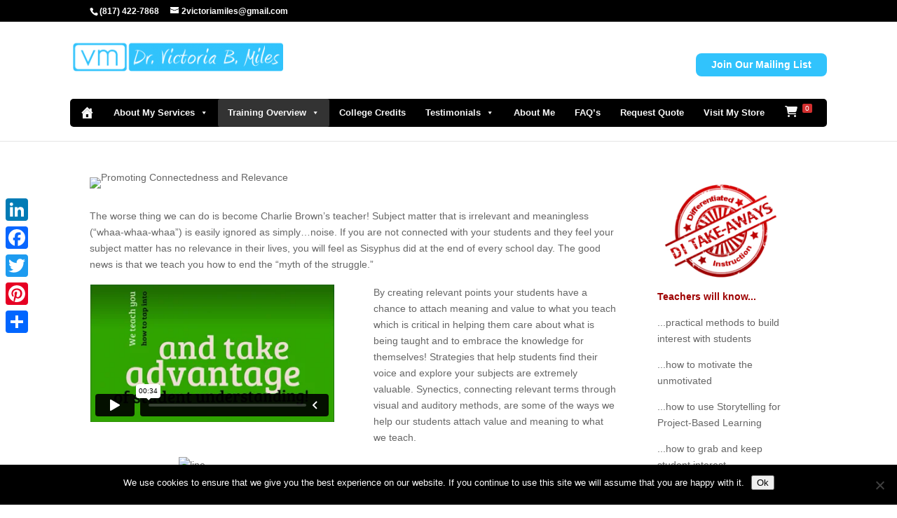

--- FILE ---
content_type: text/html; charset=UTF-8
request_url: https://player.vimeo.com/video/162923730?dnt=1&app_id=122963
body_size: 6590
content:
<!DOCTYPE html>
<html lang="en">
<head>
  <meta charset="utf-8">
  <meta name="viewport" content="width=device-width,initial-scale=1,user-scalable=yes">
  
  <link rel="canonical" href="https://player.vimeo.com/video/162923730">
  <meta name="googlebot" content="noindex,indexifembedded">
  
  
  <title>DI PromotingConnectednessAndRelevance-Jeff on Vimeo</title>
  <style>
      body, html, .player, .fallback {
          overflow: hidden;
          width: 100%;
          height: 100%;
          margin: 0;
          padding: 0;
      }
      .fallback {
          
              background-color: transparent;
          
      }
      .player.loading { opacity: 0; }
      .fallback iframe {
          position: fixed;
          left: 0;
          top: 0;
          width: 100%;
          height: 100%;
      }
  </style>
  <link rel="modulepreload" href="https://f.vimeocdn.com/p/4.46.25/js/player.module.js" crossorigin="anonymous">
  <link rel="modulepreload" href="https://f.vimeocdn.com/p/4.46.25/js/vendor.module.js" crossorigin="anonymous">
  <link rel="preload" href="https://f.vimeocdn.com/p/4.46.25/css/player.css" as="style">
</head>

<body>


<div class="vp-placeholder">
    <style>
        .vp-placeholder,
        .vp-placeholder-thumb,
        .vp-placeholder-thumb::before,
        .vp-placeholder-thumb::after {
            position: absolute;
            top: 0;
            bottom: 0;
            left: 0;
            right: 0;
        }
        .vp-placeholder {
            visibility: hidden;
            width: 100%;
            max-height: 100%;
            height: calc(720 / 1280 * 100vw);
            max-width: calc(1280 / 720 * 100vh);
            margin: auto;
        }
        .vp-placeholder-carousel {
            display: none;
            background-color: #000;
            position: absolute;
            left: 0;
            right: 0;
            bottom: -60px;
            height: 60px;
        }
    </style>

    

    
        <style>
            .vp-placeholder-thumb {
                overflow: hidden;
                width: 100%;
                max-height: 100%;
                margin: auto;
            }
            .vp-placeholder-thumb::before,
            .vp-placeholder-thumb::after {
                content: "";
                display: block;
                filter: blur(7px);
                margin: 0;
                background: url(https://i.vimeocdn.com/video/696858616-5792d90e21437633b63382c5d959c44d18c4a959e72208f8e8a62e93a3d5d72f-d?mw=80&q=85) 50% 50% / contain no-repeat;
            }
            .vp-placeholder-thumb::before {
                 
                margin: -30px;
            }
        </style>
    

    <div class="vp-placeholder-thumb"></div>
    <div class="vp-placeholder-carousel"></div>
    <script>function placeholderInit(t,h,d,s,n,o){var i=t.querySelector(".vp-placeholder"),v=t.querySelector(".vp-placeholder-thumb");if(h){var p=function(){try{return window.self!==window.top}catch(a){return!0}}(),w=200,y=415,r=60;if(!p&&window.innerWidth>=w&&window.innerWidth<y){i.style.bottom=r+"px",i.style.maxHeight="calc(100vh - "+r+"px)",i.style.maxWidth="calc("+n+" / "+o+" * (100vh - "+r+"px))";var f=t.querySelector(".vp-placeholder-carousel");f.style.display="block"}}if(d){var e=new Image;e.onload=function(){var a=n/o,c=e.width/e.height;if(c<=.95*a||c>=1.05*a){var l=i.getBoundingClientRect(),g=l.right-l.left,b=l.bottom-l.top,m=window.innerWidth/g*100,x=window.innerHeight/b*100;v.style.height="calc("+e.height+" / "+e.width+" * "+m+"vw)",v.style.maxWidth="calc("+e.width+" / "+e.height+" * "+x+"vh)"}i.style.visibility="visible"},e.src=s}else i.style.visibility="visible"}
</script>
    <script>placeholderInit(document,  false ,  true , "https://i.vimeocdn.com/video/696858616-5792d90e21437633b63382c5d959c44d18c4a959e72208f8e8a62e93a3d5d72f-d?mw=80\u0026q=85",  1280 ,  720 );</script>
</div>

<div id="player" class="player"></div>
<script>window.playerConfig = {"cdn_url":"https://f.vimeocdn.com","vimeo_api_url":"api.vimeo.com","request":{"files":{"dash":{"cdns":{"akfire_interconnect_quic":{"avc_url":"https://vod-adaptive-ak.vimeocdn.com/exp=1769181899~acl=%2F5a612e01-80b5-4a77-86bc-cc9befedf604%2Fpsid%3Dae84a59d15d17b710233ca2a3e8600266e6d24fa85781e29bac246b24a85402b%2F%2A~hmac=a46cf49bb60505c01f61437f17acbddad5cb4094730340f8cf1d8b411aa65c3a/5a612e01-80b5-4a77-86bc-cc9befedf604/psid=ae84a59d15d17b710233ca2a3e8600266e6d24fa85781e29bac246b24a85402b/v2/playlist/av/primary/playlist.json?omit=av1-hevc\u0026pathsig=8c953e4f~nIR2f0bOzYoKGEdr4p9_UdUeGDcB9OosmvJPeXtaBcY\u0026r=dXM%3D\u0026rh=11nKCt","origin":"gcs","url":"https://vod-adaptive-ak.vimeocdn.com/exp=1769181899~acl=%2F5a612e01-80b5-4a77-86bc-cc9befedf604%2Fpsid%3Dae84a59d15d17b710233ca2a3e8600266e6d24fa85781e29bac246b24a85402b%2F%2A~hmac=a46cf49bb60505c01f61437f17acbddad5cb4094730340f8cf1d8b411aa65c3a/5a612e01-80b5-4a77-86bc-cc9befedf604/psid=ae84a59d15d17b710233ca2a3e8600266e6d24fa85781e29bac246b24a85402b/v2/playlist/av/primary/playlist.json?pathsig=8c953e4f~nIR2f0bOzYoKGEdr4p9_UdUeGDcB9OosmvJPeXtaBcY\u0026r=dXM%3D\u0026rh=11nKCt"},"fastly_skyfire":{"avc_url":"https://skyfire.vimeocdn.com/1769181899-0xd6ead656b5244d2c9cd2eff2c96b6e527e24e800/5a612e01-80b5-4a77-86bc-cc9befedf604/psid=ae84a59d15d17b710233ca2a3e8600266e6d24fa85781e29bac246b24a85402b/v2/playlist/av/primary/playlist.json?omit=av1-hevc\u0026pathsig=8c953e4f~nIR2f0bOzYoKGEdr4p9_UdUeGDcB9OosmvJPeXtaBcY\u0026r=dXM%3D\u0026rh=11nKCt","origin":"gcs","url":"https://skyfire.vimeocdn.com/1769181899-0xd6ead656b5244d2c9cd2eff2c96b6e527e24e800/5a612e01-80b5-4a77-86bc-cc9befedf604/psid=ae84a59d15d17b710233ca2a3e8600266e6d24fa85781e29bac246b24a85402b/v2/playlist/av/primary/playlist.json?pathsig=8c953e4f~nIR2f0bOzYoKGEdr4p9_UdUeGDcB9OosmvJPeXtaBcY\u0026r=dXM%3D\u0026rh=11nKCt"}},"default_cdn":"akfire_interconnect_quic","separate_av":true,"streams":[{"profile":"174","id":"966b1b32-63b8-44d8-be06-04ac1f7e32ae","fps":30,"quality":"720p"},{"profile":"164","id":"c2f9dd3d-9c90-4e64-9d3f-41bc118aa323","fps":30,"quality":"360p"},{"profile":"165","id":"eb84b017-0db1-4490-a5fe-6de49cd72653","fps":30,"quality":"540p"}],"streams_avc":[{"profile":"174","id":"966b1b32-63b8-44d8-be06-04ac1f7e32ae","fps":30,"quality":"720p"},{"profile":"164","id":"c2f9dd3d-9c90-4e64-9d3f-41bc118aa323","fps":30,"quality":"360p"},{"profile":"165","id":"eb84b017-0db1-4490-a5fe-6de49cd72653","fps":30,"quality":"540p"}]},"hls":{"cdns":{"akfire_interconnect_quic":{"avc_url":"https://vod-adaptive-ak.vimeocdn.com/exp=1769181899~acl=%2F5a612e01-80b5-4a77-86bc-cc9befedf604%2Fpsid%3Dae84a59d15d17b710233ca2a3e8600266e6d24fa85781e29bac246b24a85402b%2F%2A~hmac=a46cf49bb60505c01f61437f17acbddad5cb4094730340f8cf1d8b411aa65c3a/5a612e01-80b5-4a77-86bc-cc9befedf604/psid=ae84a59d15d17b710233ca2a3e8600266e6d24fa85781e29bac246b24a85402b/v2/playlist/av/primary/playlist.m3u8?omit=av1-hevc-opus\u0026pathsig=8c953e4f~0NtzVKUHpxCvOek286VKIYGtO3qnyjnrwwCL5rSWykg\u0026r=dXM%3D\u0026rh=11nKCt\u0026sf=fmp4","origin":"gcs","url":"https://vod-adaptive-ak.vimeocdn.com/exp=1769181899~acl=%2F5a612e01-80b5-4a77-86bc-cc9befedf604%2Fpsid%3Dae84a59d15d17b710233ca2a3e8600266e6d24fa85781e29bac246b24a85402b%2F%2A~hmac=a46cf49bb60505c01f61437f17acbddad5cb4094730340f8cf1d8b411aa65c3a/5a612e01-80b5-4a77-86bc-cc9befedf604/psid=ae84a59d15d17b710233ca2a3e8600266e6d24fa85781e29bac246b24a85402b/v2/playlist/av/primary/playlist.m3u8?omit=opus\u0026pathsig=8c953e4f~0NtzVKUHpxCvOek286VKIYGtO3qnyjnrwwCL5rSWykg\u0026r=dXM%3D\u0026rh=11nKCt\u0026sf=fmp4"},"fastly_skyfire":{"avc_url":"https://skyfire.vimeocdn.com/1769181899-0xd6ead656b5244d2c9cd2eff2c96b6e527e24e800/5a612e01-80b5-4a77-86bc-cc9befedf604/psid=ae84a59d15d17b710233ca2a3e8600266e6d24fa85781e29bac246b24a85402b/v2/playlist/av/primary/playlist.m3u8?omit=av1-hevc-opus\u0026pathsig=8c953e4f~0NtzVKUHpxCvOek286VKIYGtO3qnyjnrwwCL5rSWykg\u0026r=dXM%3D\u0026rh=11nKCt\u0026sf=fmp4","origin":"gcs","url":"https://skyfire.vimeocdn.com/1769181899-0xd6ead656b5244d2c9cd2eff2c96b6e527e24e800/5a612e01-80b5-4a77-86bc-cc9befedf604/psid=ae84a59d15d17b710233ca2a3e8600266e6d24fa85781e29bac246b24a85402b/v2/playlist/av/primary/playlist.m3u8?omit=opus\u0026pathsig=8c953e4f~0NtzVKUHpxCvOek286VKIYGtO3qnyjnrwwCL5rSWykg\u0026r=dXM%3D\u0026rh=11nKCt\u0026sf=fmp4"}},"default_cdn":"akfire_interconnect_quic","separate_av":true},"progressive":[{"profile":"174","width":1280,"height":720,"mime":"video/mp4","fps":30,"url":"https://vod-progressive-ak.vimeocdn.com/exp=1769181899~acl=%2Fvimeo-prod-skyfire-std-us%2F01%2F2584%2F6%2F162923730%2F986762125.mp4~hmac=8960b5c21eac9c7f70e7b1c5c527d668899baa7b266003cf85a43d20bab86a0b/vimeo-prod-skyfire-std-us/01/2584/6/162923730/986762125.mp4","cdn":"akamai_interconnect","quality":"720p","id":"966b1b32-63b8-44d8-be06-04ac1f7e32ae","origin":"gcs"},{"profile":"164","width":640,"height":360,"mime":"video/mp4","fps":30,"url":"https://vod-progressive-ak.vimeocdn.com/exp=1769181899~acl=%2Fvimeo-prod-skyfire-std-us%2F01%2F2584%2F6%2F162923730%2F986762113.mp4~hmac=40645c1de99a31a94a6bc945f81783f940896202541def078167296431a2e615/vimeo-prod-skyfire-std-us/01/2584/6/162923730/986762113.mp4","cdn":"akamai_interconnect","quality":"360p","id":"c2f9dd3d-9c90-4e64-9d3f-41bc118aa323","origin":"gcs"},{"profile":"165","width":960,"height":540,"mime":"video/mp4","fps":30,"url":"https://vod-progressive-ak.vimeocdn.com/exp=1769181899~acl=%2Fvimeo-prod-skyfire-std-us%2F01%2F2584%2F6%2F162923730%2F986762114.mp4~hmac=0fe2fdbf387d8842343f92450c42e22097c9c6acefad5326793d522d19c35569/vimeo-prod-skyfire-std-us/01/2584/6/162923730/986762114.mp4","cdn":"akamai_interconnect","quality":"540p","id":"eb84b017-0db1-4490-a5fe-6de49cd72653","origin":"gcs"}]},"file_codecs":{"av1":[],"avc":["966b1b32-63b8-44d8-be06-04ac1f7e32ae","c2f9dd3d-9c90-4e64-9d3f-41bc118aa323","eb84b017-0db1-4490-a5fe-6de49cd72653"],"hevc":{"dvh1":[],"hdr":[],"sdr":[]}},"lang":"en","referrer":"https://victoriamiles.com/","cookie_domain":".vimeo.com","signature":"12581acaa8e8ea619283aba3de8a2368","timestamp":1769178299,"expires":3600,"thumb_preview":{"url":"https://videoapi-sprites.vimeocdn.com/video-sprites/image/4ae373ea-8edb-474f-adee-f21d5a57c2b3.0.jpeg?ClientID=sulu\u0026Expires=1769181899\u0026Signature=cccdab34fa4086e07db72e4851827f8500a3dd00","height":2880,"width":4260,"frame_height":240,"frame_width":426,"columns":10,"frames":120},"currency":"USD","session":"dd136186a68d12d6a77cdebed934b592790736d01769178299","cookie":{"volume":1,"quality":null,"hd":0,"captions":null,"transcript":null,"captions_styles":{"color":null,"fontSize":null,"fontFamily":null,"fontOpacity":null,"bgOpacity":null,"windowColor":null,"windowOpacity":null,"bgColor":null,"edgeStyle":null},"audio_language":null,"audio_kind":null,"qoe_survey_vote":0},"build":{"backend":"31e9776","js":"4.46.25"},"urls":{"js":"https://f.vimeocdn.com/p/4.46.25/js/player.js","js_base":"https://f.vimeocdn.com/p/4.46.25/js","js_module":"https://f.vimeocdn.com/p/4.46.25/js/player.module.js","js_vendor_module":"https://f.vimeocdn.com/p/4.46.25/js/vendor.module.js","locales_js":{"de-DE":"https://f.vimeocdn.com/p/4.46.25/js/player.de-DE.js","en":"https://f.vimeocdn.com/p/4.46.25/js/player.js","es":"https://f.vimeocdn.com/p/4.46.25/js/player.es.js","fr-FR":"https://f.vimeocdn.com/p/4.46.25/js/player.fr-FR.js","ja-JP":"https://f.vimeocdn.com/p/4.46.25/js/player.ja-JP.js","ko-KR":"https://f.vimeocdn.com/p/4.46.25/js/player.ko-KR.js","pt-BR":"https://f.vimeocdn.com/p/4.46.25/js/player.pt-BR.js","zh-CN":"https://f.vimeocdn.com/p/4.46.25/js/player.zh-CN.js"},"ambisonics_js":"https://f.vimeocdn.com/p/external/ambisonics.min.js","barebone_js":"https://f.vimeocdn.com/p/4.46.25/js/barebone.js","chromeless_js":"https://f.vimeocdn.com/p/4.46.25/js/chromeless.js","three_js":"https://f.vimeocdn.com/p/external/three.rvimeo.min.js","hive_sdk":"https://f.vimeocdn.com/p/external/hive-sdk.js","hive_interceptor":"https://f.vimeocdn.com/p/external/hive-interceptor.js","proxy":"https://player.vimeo.com/static/proxy.html","css":"https://f.vimeocdn.com/p/4.46.25/css/player.css","chromeless_css":"https://f.vimeocdn.com/p/4.46.25/css/chromeless.css","fresnel":"https://arclight.vimeo.com/add/player-stats","player_telemetry_url":"https://arclight.vimeo.com/player-events","telemetry_base":"https://lensflare.vimeo.com"},"flags":{"plays":1,"dnt":1,"autohide_controls":0,"preload_video":"metadata_on_hover","qoe_survey_forced":0,"ai_widget":0,"ecdn_delta_updates":0,"disable_mms":0,"check_clip_skipping_forward":0},"country":"US","client":{"ip":"18.118.86.196"},"ab_tests":{"cross_origin_texttracks":{"group":"variant","track":false,"data":null}},"atid":"1764118470.1769178299","ai_widget_signature":"9df3951de150b1f9dd0dd8c38327af98877fa8cc8cc29bc385fa260250584886_1769181899","config_refresh_url":"https://player.vimeo.com/video/162923730/config/request?atid=1764118470.1769178299\u0026expires=3600\u0026referrer=https%3A%2F%2Fvictoriamiles.com%2F\u0026session=dd136186a68d12d6a77cdebed934b592790736d01769178299\u0026signature=12581acaa8e8ea619283aba3de8a2368\u0026time=1769178299\u0026v=1"},"player_url":"player.vimeo.com","video":{"id":162923730,"title":"DI PromotingConnectednessAndRelevance-Jeff","width":1280,"height":720,"duration":34,"url":"","share_url":"https://vimeo.com/162923730","embed_code":"\u003ciframe title=\"vimeo-player\" src=\"https://player.vimeo.com/video/162923730?h=98a68a016e\" width=\"640\" height=\"360\" frameborder=\"0\" referrerpolicy=\"strict-origin-when-cross-origin\" allow=\"autoplay; fullscreen; picture-in-picture; clipboard-write; encrypted-media; web-share\"   allowfullscreen\u003e\u003c/iframe\u003e","default_to_hd":0,"privacy":"disable","embed_permission":"whitelist","thumbnail_url":"https://i.vimeocdn.com/video/696858616-5792d90e21437633b63382c5d959c44d18c4a959e72208f8e8a62e93a3d5d72f-d","owner":{"id":28194149,"name":"CTE","img":"https://i.vimeocdn.com/portrait/7662083_60x60?sig=c32a85ac4d4472023a85fce65cd2b95a66a2d0ca3034cc4162b4ce490be5197d\u0026v=1\u0026region=us","img_2x":"https://i.vimeocdn.com/portrait/7662083_60x60?sig=c32a85ac4d4472023a85fce65cd2b95a66a2d0ca3034cc4162b4ce490be5197d\u0026v=1\u0026region=us","url":"https://vimeo.com/user28194149","account_type":"pro"},"spatial":0,"live_event":null,"version":{"current":null,"available":[{"id":12843209,"file_id":986761977,"is_current":true},{"id":12841508,"file_id":986749117,"is_current":false},{"id":12840633,"file_id":986742399,"is_current":false},{"id":12839049,"file_id":986732080,"is_current":false},{"id":12382926,"file_id":983342811,"is_current":false},{"id":12382021,"file_id":983336499,"is_current":false},{"id":12382008,"file_id":514876666,"is_current":false}]},"unlisted_hash":null,"rating":{"id":6},"fps":30,"bypass_token":"eyJ0eXAiOiJKV1QiLCJhbGciOiJIUzI1NiJ9.eyJjbGlwX2lkIjoxNjI5MjM3MzAsImV4cCI6MTc2OTE4MTkwMH0.rqe7546R4nG7gtP-FuDxO8QuRo24nudBCUS5hjhrWdE","channel_layout":"stereo","ai":0,"locale":""},"user":{"id":0,"team_id":0,"team_origin_user_id":0,"account_type":"none","liked":0,"watch_later":0,"owner":0,"mod":0,"logged_in":0,"private_mode_enabled":0,"vimeo_api_client_token":"eyJhbGciOiJIUzI1NiIsInR5cCI6IkpXVCJ9.eyJzZXNzaW9uX2lkIjoiZGQxMzYxODZhNjhkMTJkNmE3N2NkZWJlZDkzNGI1OTI3OTA3MzZkMDE3NjkxNzgyOTkiLCJleHAiOjE3NjkxODE4OTksImFwcF9pZCI6MTE4MzU5LCJzY29wZXMiOiJwdWJsaWMgc3RhdHMifQ.iS7M1QZ4_n0QV-3X6p9rx0S5iL7NheoTm8P3U7mkZgE"},"view":1,"vimeo_url":"vimeo.com","embed":{"audio_track":"","autoplay":0,"autopause":1,"dnt":1,"editor":0,"keyboard":1,"log_plays":1,"loop":0,"muted":0,"on_site":0,"texttrack":"","transparent":1,"outro":"beginning","playsinline":1,"quality":null,"player_id":"","api":null,"app_id":"122963","color":"00adef","color_one":"000000","color_two":"00adef","color_three":"ffffff","color_four":"000000","context":"embed.main","settings":{"auto_pip":1,"badge":0,"byline":0,"collections":0,"color":0,"force_color_one":0,"force_color_two":0,"force_color_three":0,"force_color_four":0,"embed":0,"fullscreen":0,"like":0,"logo":0,"playbar":1,"portrait":0,"pip":1,"share":0,"spatial_compass":0,"spatial_label":0,"speed":1,"title":0,"volume":1,"watch_later":0,"watch_full_video":1,"controls":1,"airplay":1,"audio_tracks":1,"chapters":1,"chromecast":1,"cc":1,"transcript":1,"quality":1,"play_button_position":0,"ask_ai":0,"skipping_forward":1,"debug_payload_collection_policy":"default"},"create_interactive":{"has_create_interactive":false,"viddata_url":""},"min_quality":null,"max_quality":null,"initial_quality":null,"prefer_mms":1}}</script>
<script>const fullscreenSupported="exitFullscreen"in document||"webkitExitFullscreen"in document||"webkitCancelFullScreen"in document||"mozCancelFullScreen"in document||"msExitFullscreen"in document||"webkitEnterFullScreen"in document.createElement("video");var isIE=checkIE(window.navigator.userAgent),incompatibleBrowser=!fullscreenSupported||isIE;window.noModuleLoading=!1,window.dynamicImportSupported=!1,window.cssLayersSupported=typeof CSSLayerBlockRule<"u",window.isInIFrame=function(){try{return window.self!==window.top}catch(e){return!0}}(),!window.isInIFrame&&/twitter/i.test(navigator.userAgent)&&window.playerConfig.video.url&&(window.location=window.playerConfig.video.url),window.playerConfig.request.lang&&document.documentElement.setAttribute("lang",window.playerConfig.request.lang),window.loadScript=function(e){var n=document.getElementsByTagName("script")[0];n&&n.parentNode?n.parentNode.insertBefore(e,n):document.head.appendChild(e)},window.loadVUID=function(){if(!window.playerConfig.request.flags.dnt&&!window.playerConfig.embed.dnt){window._vuid=[["pid",window.playerConfig.request.session]];var e=document.createElement("script");e.async=!0,e.src=window.playerConfig.request.urls.vuid_js,window.loadScript(e)}},window.loadCSS=function(e,n){var i={cssDone:!1,startTime:new Date().getTime(),link:e.createElement("link")};return i.link.rel="stylesheet",i.link.href=n,e.getElementsByTagName("head")[0].appendChild(i.link),i.link.onload=function(){i.cssDone=!0},i},window.loadLegacyJS=function(e,n){if(incompatibleBrowser){var i=e.querySelector(".vp-placeholder");i&&i.parentNode&&i.parentNode.removeChild(i);let a=`/video/${window.playerConfig.video.id}/fallback`;window.playerConfig.request.referrer&&(a+=`?referrer=${window.playerConfig.request.referrer}`),n.innerHTML=`<div class="fallback"><iframe title="unsupported message" src="${a}" frameborder="0"></iframe></div>`}else{n.className="player loading";var t=window.loadCSS(e,window.playerConfig.request.urls.css),r=e.createElement("script"),o=!1;r.src=window.playerConfig.request.urls.js,window.loadScript(r),r["onreadystatechange"in r?"onreadystatechange":"onload"]=function(){!o&&(!this.readyState||this.readyState==="loaded"||this.readyState==="complete")&&(o=!0,playerObject=new VimeoPlayer(n,window.playerConfig,t.cssDone||{link:t.link,startTime:t.startTime}))},window.loadVUID()}};function checkIE(e){e=e&&e.toLowerCase?e.toLowerCase():"";function n(r){return r=r.toLowerCase(),new RegExp(r).test(e);return browserRegEx}var i=n("msie")?parseFloat(e.replace(/^.*msie (\d+).*$/,"$1")):!1,t=n("trident")?parseFloat(e.replace(/^.*trident\/(\d+)\.(\d+).*$/,"$1.$2"))+4:!1;return i||t}
</script>
<script nomodule>
  window.noModuleLoading = true;
  var playerEl = document.getElementById('player');
  window.loadLegacyJS(document, playerEl);
</script>
<script type="module">try{import("").catch(()=>{})}catch(t){}window.dynamicImportSupported=!0;
</script>
<script type="module">if(!window.dynamicImportSupported||!window.cssLayersSupported){if(!window.noModuleLoading){window.noModuleLoading=!0;var playerEl=document.getElementById("player");window.loadLegacyJS(document,playerEl)}var moduleScriptLoader=document.getElementById("js-module-block");moduleScriptLoader&&moduleScriptLoader.parentElement.removeChild(moduleScriptLoader)}
</script>
<script type="module" id="js-module-block">if(!window.noModuleLoading&&window.dynamicImportSupported&&window.cssLayersSupported){const n=document.getElementById("player"),e=window.loadCSS(document,window.playerConfig.request.urls.css);import(window.playerConfig.request.urls.js_module).then(function(o){new o.VimeoPlayer(n,window.playerConfig,e.cssDone||{link:e.link,startTime:e.startTime}),window.loadVUID()}).catch(function(o){throw/TypeError:[A-z ]+import[A-z ]+module/gi.test(o)&&window.loadLegacyJS(document,n),o})}
</script>

<script type="application/ld+json">{"embedUrl":"https://player.vimeo.com/video/162923730?h=98a68a016e","thumbnailUrl":"https://i.vimeocdn.com/video/696858616-5792d90e21437633b63382c5d959c44d18c4a959e72208f8e8a62e93a3d5d72f-d?f=webp","name":"DI PromotingConnectednessAndRelevance-Jeff","description":"This is \"DI PromotingConnectednessAndRelevance-Jeff\" by \"CTE\" on Vimeo, the home for high quality videos and the people who love them.","duration":"PT34S","uploadDate":"2016-04-14T22:55:13-04:00","@context":"https://schema.org/","@type":"VideoObject"}</script>

</body>
</html>


--- FILE ---
content_type: text/css
request_url: https://ctewebsite.com/victoriamiles/wp-content/uploads/sites/850/maxmegamenu/style.css?ver=f4d72e
body_size: 8107
content:
@charset "UTF-8";

/** THIS FILE IS AUTOMATICALLY GENERATED - DO NOT MAKE MANUAL EDITS! **/
/** Custom CSS should be added to Mega Menu > Menu Themes > Custom Styling **/

.mega-menu-last-modified-1752288525 { content: 'Saturday 12th July 2025 02:48:45 UTC'; }

#mega-menu-wrap-primary-menu, #mega-menu-wrap-primary-menu #mega-menu-primary-menu, #mega-menu-wrap-primary-menu #mega-menu-primary-menu ul.mega-sub-menu, #mega-menu-wrap-primary-menu #mega-menu-primary-menu li.mega-menu-item, #mega-menu-wrap-primary-menu #mega-menu-primary-menu li.mega-menu-row, #mega-menu-wrap-primary-menu #mega-menu-primary-menu li.mega-menu-column, #mega-menu-wrap-primary-menu #mega-menu-primary-menu a.mega-menu-link, #mega-menu-wrap-primary-menu #mega-menu-primary-menu span.mega-menu-badge, #mega-menu-wrap-primary-menu button.mega-close, #mega-menu-wrap-primary-menu button.mega-toggle-standard {
  transition: none;
  border-radius: 0;
  box-shadow: none;
  background: none;
  border: 0;
  bottom: auto;
  box-sizing: border-box;
  clip: auto;
  color: #666;
  display: block;
  float: none;
  font-family: inherit;
  font-size: 14px;
  height: auto;
  left: auto;
  line-height: 1.7;
  list-style-type: none;
  margin: 0;
  min-height: auto;
  max-height: none;
  min-width: auto;
  max-width: none;
  opacity: 1;
  outline: none;
  overflow: visible;
  padding: 0;
  position: relative;
  pointer-events: auto;
  right: auto;
  text-align: left;
  text-decoration: none;
  text-indent: 0;
  text-transform: none;
  transform: none;
  top: auto;
  vertical-align: baseline;
  visibility: inherit;
  width: auto;
  word-wrap: break-word;
  white-space: normal;
  -webkit-tap-highlight-color: transparent;
}
#mega-menu-wrap-primary-menu:before, #mega-menu-wrap-primary-menu:after, #mega-menu-wrap-primary-menu #mega-menu-primary-menu:before, #mega-menu-wrap-primary-menu #mega-menu-primary-menu:after, #mega-menu-wrap-primary-menu #mega-menu-primary-menu ul.mega-sub-menu:before, #mega-menu-wrap-primary-menu #mega-menu-primary-menu ul.mega-sub-menu:after, #mega-menu-wrap-primary-menu #mega-menu-primary-menu li.mega-menu-item:before, #mega-menu-wrap-primary-menu #mega-menu-primary-menu li.mega-menu-item:after, #mega-menu-wrap-primary-menu #mega-menu-primary-menu li.mega-menu-row:before, #mega-menu-wrap-primary-menu #mega-menu-primary-menu li.mega-menu-row:after, #mega-menu-wrap-primary-menu #mega-menu-primary-menu li.mega-menu-column:before, #mega-menu-wrap-primary-menu #mega-menu-primary-menu li.mega-menu-column:after, #mega-menu-wrap-primary-menu #mega-menu-primary-menu a.mega-menu-link:before, #mega-menu-wrap-primary-menu #mega-menu-primary-menu a.mega-menu-link:after, #mega-menu-wrap-primary-menu #mega-menu-primary-menu span.mega-menu-badge:before, #mega-menu-wrap-primary-menu #mega-menu-primary-menu span.mega-menu-badge:after, #mega-menu-wrap-primary-menu button.mega-close:before, #mega-menu-wrap-primary-menu button.mega-close:after, #mega-menu-wrap-primary-menu button.mega-toggle-standard:before, #mega-menu-wrap-primary-menu button.mega-toggle-standard:after {
  display: none;
}
#mega-menu-wrap-primary-menu {
  border-radius: 5px;
}
@media only screen and (min-width: 769px) {
  #mega-menu-wrap-primary-menu {
    background: black;
  }
}
#mega-menu-wrap-primary-menu.mega-keyboard-navigation .mega-menu-toggle:focus, #mega-menu-wrap-primary-menu.mega-keyboard-navigation .mega-toggle-block:focus, #mega-menu-wrap-primary-menu.mega-keyboard-navigation .mega-toggle-block a:focus, #mega-menu-wrap-primary-menu.mega-keyboard-navigation .mega-toggle-block .mega-search input[type=text]:focus, #mega-menu-wrap-primary-menu.mega-keyboard-navigation .mega-toggle-block button.mega-toggle-animated:focus, #mega-menu-wrap-primary-menu.mega-keyboard-navigation #mega-menu-primary-menu a:focus, #mega-menu-wrap-primary-menu.mega-keyboard-navigation #mega-menu-primary-menu span:focus, #mega-menu-wrap-primary-menu.mega-keyboard-navigation #mega-menu-primary-menu input:focus, #mega-menu-wrap-primary-menu.mega-keyboard-navigation #mega-menu-primary-menu li.mega-menu-item a.mega-menu-link:focus, #mega-menu-wrap-primary-menu.mega-keyboard-navigation #mega-menu-primary-menu form.mega-search-open:has(input[type=text]:focus), #mega-menu-wrap-primary-menu.mega-keyboard-navigation #mega-menu-primary-menu + button.mega-close:focus {
  outline-style: solid;
  outline-width: 3px;
  outline-color: #109cde;
  outline-offset: -3px;
}
#mega-menu-wrap-primary-menu.mega-keyboard-navigation .mega-toggle-block button.mega-toggle-animated:focus {
  outline-offset: 2px;
}
#mega-menu-wrap-primary-menu.mega-keyboard-navigation > li.mega-menu-item > a.mega-menu-link:focus {
  background: #333;
  color: #f8f8f8;
  font-weight: bold;
  text-decoration: none;
  border-color: #fff;
}
@media only screen and (max-width: 768px) {
  #mega-menu-wrap-primary-menu.mega-keyboard-navigation > li.mega-menu-item > a.mega-menu-link:focus {
    color: #ffffff;
    background: #333;
  }
}
#mega-menu-wrap-primary-menu #mega-menu-primary-menu {
  text-align: left;
  padding: 0px;
}
#mega-menu-wrap-primary-menu #mega-menu-primary-menu a.mega-menu-link {
  cursor: pointer;
  display: inline;
}
#mega-menu-wrap-primary-menu #mega-menu-primary-menu a.mega-menu-link .mega-description-group {
  vertical-align: middle;
  display: inline-block;
  transition: none;
}
#mega-menu-wrap-primary-menu #mega-menu-primary-menu a.mega-menu-link .mega-description-group .mega-menu-title, #mega-menu-wrap-primary-menu #mega-menu-primary-menu a.mega-menu-link .mega-description-group .mega-menu-description {
  transition: none;
  line-height: 1.5;
  display: block;
}
#mega-menu-wrap-primary-menu #mega-menu-primary-menu a.mega-menu-link .mega-description-group .mega-menu-description {
  font-style: italic;
  font-size: 0.8em;
  text-transform: none;
  font-weight: normal;
}
#mega-menu-wrap-primary-menu #mega-menu-primary-menu li.mega-menu-megamenu li.mega-menu-item.mega-icon-left.mega-has-description.mega-has-icon > a.mega-menu-link {
  display: flex;
  align-items: center;
}
#mega-menu-wrap-primary-menu #mega-menu-primary-menu li.mega-menu-megamenu li.mega-menu-item.mega-icon-left.mega-has-description.mega-has-icon > a.mega-menu-link:before {
  flex: 0 0 auto;
  align-self: flex-start;
}
#mega-menu-wrap-primary-menu #mega-menu-primary-menu li.mega-menu-tabbed.mega-menu-megamenu > ul.mega-sub-menu > li.mega-menu-item.mega-icon-left.mega-has-description.mega-has-icon > a.mega-menu-link {
  display: block;
}
#mega-menu-wrap-primary-menu #mega-menu-primary-menu li.mega-menu-item.mega-icon-top > a.mega-menu-link {
  display: table-cell;
  vertical-align: middle;
  line-height: initial;
}
#mega-menu-wrap-primary-menu #mega-menu-primary-menu li.mega-menu-item.mega-icon-top > a.mega-menu-link:before {
  display: block;
  margin: 0 0 6px 0;
  text-align: center;
}
#mega-menu-wrap-primary-menu #mega-menu-primary-menu li.mega-menu-item.mega-icon-top > a.mega-menu-link > span.mega-title-below {
  display: inline-block;
  transition: none;
}
@media only screen and (max-width: 768px) {
  #mega-menu-wrap-primary-menu #mega-menu-primary-menu > li.mega-menu-item.mega-icon-top > a.mega-menu-link {
    display: block;
    line-height: 40px;
  }
  #mega-menu-wrap-primary-menu #mega-menu-primary-menu > li.mega-menu-item.mega-icon-top > a.mega-menu-link:before {
    display: inline-block;
    margin: 0 6px 0 0;
    text-align: left;
  }
}
#mega-menu-wrap-primary-menu #mega-menu-primary-menu li.mega-menu-item.mega-icon-right > a.mega-menu-link:before {
  float: right;
  margin: 0 0 0 6px;
}
#mega-menu-wrap-primary-menu #mega-menu-primary-menu > li.mega-animating > ul.mega-sub-menu {
  pointer-events: none;
}
#mega-menu-wrap-primary-menu #mega-menu-primary-menu li.mega-disable-link > a.mega-menu-link, #mega-menu-wrap-primary-menu #mega-menu-primary-menu li.mega-menu-megamenu li.mega-disable-link > a.mega-menu-link {
  cursor: inherit;
}
#mega-menu-wrap-primary-menu #mega-menu-primary-menu li.mega-menu-item-has-children.mega-disable-link > a.mega-menu-link, #mega-menu-wrap-primary-menu #mega-menu-primary-menu li.mega-menu-megamenu > li.mega-menu-item-has-children.mega-disable-link > a.mega-menu-link {
  cursor: pointer;
}
#mega-menu-wrap-primary-menu #mega-menu-primary-menu p {
  margin-bottom: 10px;
}
#mega-menu-wrap-primary-menu #mega-menu-primary-menu input, #mega-menu-wrap-primary-menu #mega-menu-primary-menu img {
  max-width: 100%;
}
#mega-menu-wrap-primary-menu #mega-menu-primary-menu li.mega-menu-item > ul.mega-sub-menu {
  display: block;
  visibility: hidden;
  opacity: 1;
  pointer-events: auto;
}
@media only screen and (max-width: 768px) {
  #mega-menu-wrap-primary-menu #mega-menu-primary-menu li.mega-menu-item > ul.mega-sub-menu {
    display: none;
    visibility: visible;
    opacity: 1;
  }
  #mega-menu-wrap-primary-menu #mega-menu-primary-menu li.mega-menu-item.mega-toggle-on > ul.mega-sub-menu, #mega-menu-wrap-primary-menu #mega-menu-primary-menu li.mega-menu-megamenu.mega-menu-item.mega-toggle-on ul.mega-sub-menu {
    display: block;
  }
  #mega-menu-wrap-primary-menu #mega-menu-primary-menu li.mega-menu-megamenu.mega-menu-item.mega-toggle-on li.mega-hide-sub-menu-on-mobile > ul.mega-sub-menu, #mega-menu-wrap-primary-menu #mega-menu-primary-menu li.mega-hide-sub-menu-on-mobile > ul.mega-sub-menu {
    display: none;
  }
}
@media only screen and (min-width: 769px) {
  #mega-menu-wrap-primary-menu #mega-menu-primary-menu[data-effect="fade"] li.mega-menu-item > ul.mega-sub-menu {
    opacity: 0;
    transition: opacity 200ms ease-in, visibility 200ms ease-in;
  }
  #mega-menu-wrap-primary-menu #mega-menu-primary-menu[data-effect="fade"].mega-no-js li.mega-menu-item:hover > ul.mega-sub-menu, #mega-menu-wrap-primary-menu #mega-menu-primary-menu[data-effect="fade"].mega-no-js li.mega-menu-item:focus > ul.mega-sub-menu, #mega-menu-wrap-primary-menu #mega-menu-primary-menu[data-effect="fade"] li.mega-menu-item.mega-toggle-on > ul.mega-sub-menu, #mega-menu-wrap-primary-menu #mega-menu-primary-menu[data-effect="fade"] li.mega-menu-item.mega-menu-megamenu.mega-toggle-on ul.mega-sub-menu {
    opacity: 1;
  }
  #mega-menu-wrap-primary-menu #mega-menu-primary-menu[data-effect="fade_up"] li.mega-menu-item.mega-menu-megamenu > ul.mega-sub-menu, #mega-menu-wrap-primary-menu #mega-menu-primary-menu[data-effect="fade_up"] li.mega-menu-item.mega-menu-flyout ul.mega-sub-menu {
    opacity: 0;
    transform: translate(0, 10px);
    transition: opacity 200ms ease-in, transform 200ms ease-in, visibility 200ms ease-in;
  }
  #mega-menu-wrap-primary-menu #mega-menu-primary-menu[data-effect="fade_up"].mega-no-js li.mega-menu-item:hover > ul.mega-sub-menu, #mega-menu-wrap-primary-menu #mega-menu-primary-menu[data-effect="fade_up"].mega-no-js li.mega-menu-item:focus > ul.mega-sub-menu, #mega-menu-wrap-primary-menu #mega-menu-primary-menu[data-effect="fade_up"] li.mega-menu-item.mega-toggle-on > ul.mega-sub-menu, #mega-menu-wrap-primary-menu #mega-menu-primary-menu[data-effect="fade_up"] li.mega-menu-item.mega-menu-megamenu.mega-toggle-on ul.mega-sub-menu {
    opacity: 1;
    transform: translate(0, 0);
  }
  #mega-menu-wrap-primary-menu #mega-menu-primary-menu[data-effect="slide_up"] li.mega-menu-item.mega-menu-megamenu > ul.mega-sub-menu, #mega-menu-wrap-primary-menu #mega-menu-primary-menu[data-effect="slide_up"] li.mega-menu-item.mega-menu-flyout ul.mega-sub-menu {
    transform: translate(0, 10px);
    transition: transform 200ms ease-in, visibility 200ms ease-in;
  }
  #mega-menu-wrap-primary-menu #mega-menu-primary-menu[data-effect="slide_up"].mega-no-js li.mega-menu-item:hover > ul.mega-sub-menu, #mega-menu-wrap-primary-menu #mega-menu-primary-menu[data-effect="slide_up"].mega-no-js li.mega-menu-item:focus > ul.mega-sub-menu, #mega-menu-wrap-primary-menu #mega-menu-primary-menu[data-effect="slide_up"] li.mega-menu-item.mega-toggle-on > ul.mega-sub-menu, #mega-menu-wrap-primary-menu #mega-menu-primary-menu[data-effect="slide_up"] li.mega-menu-item.mega-menu-megamenu.mega-toggle-on ul.mega-sub-menu {
    transform: translate(0, 0);
  }
}
#mega-menu-wrap-primary-menu #mega-menu-primary-menu li.mega-menu-item.mega-menu-megamenu ul.mega-sub-menu li.mega-collapse-children > ul.mega-sub-menu {
  display: none;
}
#mega-menu-wrap-primary-menu #mega-menu-primary-menu li.mega-menu-item.mega-menu-megamenu ul.mega-sub-menu li.mega-collapse-children.mega-toggle-on > ul.mega-sub-menu {
  display: block;
}
#mega-menu-wrap-primary-menu #mega-menu-primary-menu.mega-no-js li.mega-menu-item:hover > ul.mega-sub-menu, #mega-menu-wrap-primary-menu #mega-menu-primary-menu.mega-no-js li.mega-menu-item:focus > ul.mega-sub-menu, #mega-menu-wrap-primary-menu #mega-menu-primary-menu li.mega-menu-item.mega-toggle-on > ul.mega-sub-menu {
  visibility: visible;
}
#mega-menu-wrap-primary-menu #mega-menu-primary-menu li.mega-menu-item.mega-menu-megamenu ul.mega-sub-menu ul.mega-sub-menu {
  visibility: inherit;
  opacity: 1;
  display: block;
}
#mega-menu-wrap-primary-menu #mega-menu-primary-menu li.mega-menu-item.mega-menu-megamenu ul.mega-sub-menu li.mega-1-columns > ul.mega-sub-menu > li.mega-menu-item {
  float: left;
  width: 100%;
}
#mega-menu-wrap-primary-menu #mega-menu-primary-menu li.mega-menu-item.mega-menu-megamenu ul.mega-sub-menu li.mega-2-columns > ul.mega-sub-menu > li.mega-menu-item {
  float: left;
  width: 50%;
}
#mega-menu-wrap-primary-menu #mega-menu-primary-menu li.mega-menu-item.mega-menu-megamenu ul.mega-sub-menu li.mega-3-columns > ul.mega-sub-menu > li.mega-menu-item {
  float: left;
  width: 33.3333333333%;
}
#mega-menu-wrap-primary-menu #mega-menu-primary-menu li.mega-menu-item.mega-menu-megamenu ul.mega-sub-menu li.mega-4-columns > ul.mega-sub-menu > li.mega-menu-item {
  float: left;
  width: 25%;
}
#mega-menu-wrap-primary-menu #mega-menu-primary-menu li.mega-menu-item.mega-menu-megamenu ul.mega-sub-menu li.mega-5-columns > ul.mega-sub-menu > li.mega-menu-item {
  float: left;
  width: 20%;
}
#mega-menu-wrap-primary-menu #mega-menu-primary-menu li.mega-menu-item.mega-menu-megamenu ul.mega-sub-menu li.mega-6-columns > ul.mega-sub-menu > li.mega-menu-item {
  float: left;
  width: 16.6666666667%;
}
#mega-menu-wrap-primary-menu #mega-menu-primary-menu li.mega-menu-item a[class^="dashicons"]:before {
  font-family: dashicons;
}
#mega-menu-wrap-primary-menu #mega-menu-primary-menu li.mega-menu-item a.mega-menu-link:before {
  display: inline-block;
  font: inherit;
  font-family: dashicons;
  position: static;
  margin: 0 6px 0 0px;
  vertical-align: top;
  -webkit-font-smoothing: antialiased;
  -moz-osx-font-smoothing: grayscale;
  color: inherit;
  background: transparent;
  height: auto;
  width: auto;
  top: auto;
}
#mega-menu-wrap-primary-menu #mega-menu-primary-menu li.mega-menu-item.mega-hide-text a.mega-menu-link:before {
  margin: 0;
}
#mega-menu-wrap-primary-menu #mega-menu-primary-menu li.mega-menu-item.mega-hide-text li.mega-menu-item a.mega-menu-link:before {
  margin: 0 6px 0 0;
}
#mega-menu-wrap-primary-menu #mega-menu-primary-menu li.mega-align-bottom-left.mega-toggle-on > a.mega-menu-link {
  border-radius: 3px 3px 0px 0px;
}
#mega-menu-wrap-primary-menu #mega-menu-primary-menu li.mega-align-bottom-right > ul.mega-sub-menu {
  right: 0;
}
#mega-menu-wrap-primary-menu #mega-menu-primary-menu li.mega-align-bottom-right.mega-toggle-on > a.mega-menu-link {
  border-radius: 3px 3px 0px 0px;
}
@media only screen and (min-width: 769px) {
  #mega-menu-wrap-primary-menu #mega-menu-primary-menu > li.mega-menu-megamenu.mega-menu-item {
    position: static;
  }
}
#mega-menu-wrap-primary-menu #mega-menu-primary-menu > li.mega-menu-item {
  margin: 0 0px 0 0;
  display: inline-block;
  height: auto;
  vertical-align: middle;
}
#mega-menu-wrap-primary-menu #mega-menu-primary-menu > li.mega-menu-item.mega-item-align-right {
  float: right;
}
@media only screen and (min-width: 769px) {
  #mega-menu-wrap-primary-menu #mega-menu-primary-menu > li.mega-menu-item.mega-item-align-right {
    margin: 0 0 0 0px;
  }
}
@media only screen and (min-width: 769px) {
  #mega-menu-wrap-primary-menu #mega-menu-primary-menu > li.mega-menu-item.mega-item-align-float-left {
    float: left;
  }
}
@media only screen and (min-width: 769px) {
  #mega-menu-wrap-primary-menu #mega-menu-primary-menu > li.mega-menu-item > a.mega-menu-link:hover, #mega-menu-wrap-primary-menu #mega-menu-primary-menu > li.mega-menu-item > a.mega-menu-link:focus {
    background: #333;
    color: #f8f8f8;
    font-weight: bold;
    text-decoration: none;
    border-color: #fff;
  }
}
#mega-menu-wrap-primary-menu #mega-menu-primary-menu > li.mega-menu-item.mega-toggle-on > a.mega-menu-link {
  background: #333;
  color: #f8f8f8;
  font-weight: bold;
  text-decoration: none;
  border-color: #fff;
}
@media only screen and (max-width: 768px) {
  #mega-menu-wrap-primary-menu #mega-menu-primary-menu > li.mega-menu-item.mega-toggle-on > a.mega-menu-link {
    color: #ffffff;
    background: #333;
  }
}
#mega-menu-wrap-primary-menu #mega-menu-primary-menu > li.mega-menu-item.mega-current-menu-item > a.mega-menu-link, #mega-menu-wrap-primary-menu #mega-menu-primary-menu > li.mega-menu-item.mega-current-menu-ancestor > a.mega-menu-link, #mega-menu-wrap-primary-menu #mega-menu-primary-menu > li.mega-menu-item.mega-current-page-ancestor > a.mega-menu-link {
  background: #333;
  color: #f8f8f8;
  font-weight: bold;
  text-decoration: none;
  border-color: #fff;
}
@media only screen and (max-width: 768px) {
  #mega-menu-wrap-primary-menu #mega-menu-primary-menu > li.mega-menu-item.mega-current-menu-item > a.mega-menu-link, #mega-menu-wrap-primary-menu #mega-menu-primary-menu > li.mega-menu-item.mega-current-menu-ancestor > a.mega-menu-link, #mega-menu-wrap-primary-menu #mega-menu-primary-menu > li.mega-menu-item.mega-current-page-ancestor > a.mega-menu-link {
    color: #ffffff;
    background: #333;
  }
}
#mega-menu-wrap-primary-menu #mega-menu-primary-menu > li.mega-menu-item > a.mega-menu-link {
  line-height: 40px;
  height: 40px;
  padding: 0px 14px;
  vertical-align: baseline;
  width: auto;
  display: block;
  color: #f8f8f8;
  text-transform: none;
  text-decoration: none;
  text-align: left;
  background: rgba(0, 0, 0, 0);
  border: 0;
  border-radius: 3px;
  font-family: inherit;
  font-size: 13px;
  font-weight: bold;
  outline: none;
}
@media only screen and (min-width: 769px) {
  #mega-menu-wrap-primary-menu #mega-menu-primary-menu > li.mega-menu-item.mega-multi-line > a.mega-menu-link {
    line-height: inherit;
    display: table-cell;
    vertical-align: middle;
  }
}
@media only screen and (max-width: 768px) {
  #mega-menu-wrap-primary-menu #mega-menu-primary-menu > li.mega-menu-item.mega-multi-line > a.mega-menu-link br {
    display: none;
  }
}
@media only screen and (max-width: 768px) {
  #mega-menu-wrap-primary-menu #mega-menu-primary-menu > li.mega-menu-item {
    display: list-item;
    margin: 0;
    clear: both;
    border: 0;
  }
  #mega-menu-wrap-primary-menu #mega-menu-primary-menu > li.mega-menu-item.mega-item-align-right {
    float: none;
  }
  #mega-menu-wrap-primary-menu #mega-menu-primary-menu > li.mega-menu-item > a.mega-menu-link {
    border-radius: 0;
    border: 0;
    margin: 0;
    line-height: 40px;
    height: 40px;
    padding: 0 10px;
    background: transparent;
    text-align: left;
    color: #ffffff;
    font-size: 14px;
  }
}
#mega-menu-wrap-primary-menu #mega-menu-primary-menu li.mega-menu-megamenu > ul.mega-sub-menu > li.mega-menu-row {
  width: 100%;
  float: left;
}
#mega-menu-wrap-primary-menu #mega-menu-primary-menu li.mega-menu-megamenu > ul.mega-sub-menu > li.mega-menu-row .mega-menu-column {
  float: left;
  min-height: 1px;
}
@media only screen and (min-width: 769px) {
  #mega-menu-wrap-primary-menu #mega-menu-primary-menu li.mega-menu-megamenu > ul.mega-sub-menu > li.mega-menu-row > ul.mega-sub-menu > li.mega-menu-columns-1-of-1 {
    width: 100%;
  }
  #mega-menu-wrap-primary-menu #mega-menu-primary-menu li.mega-menu-megamenu > ul.mega-sub-menu > li.mega-menu-row > ul.mega-sub-menu > li.mega-menu-columns-1-of-2 {
    width: 50%;
  }
  #mega-menu-wrap-primary-menu #mega-menu-primary-menu li.mega-menu-megamenu > ul.mega-sub-menu > li.mega-menu-row > ul.mega-sub-menu > li.mega-menu-columns-2-of-2 {
    width: 100%;
  }
  #mega-menu-wrap-primary-menu #mega-menu-primary-menu li.mega-menu-megamenu > ul.mega-sub-menu > li.mega-menu-row > ul.mega-sub-menu > li.mega-menu-columns-1-of-3 {
    width: 33.3333333333%;
  }
  #mega-menu-wrap-primary-menu #mega-menu-primary-menu li.mega-menu-megamenu > ul.mega-sub-menu > li.mega-menu-row > ul.mega-sub-menu > li.mega-menu-columns-2-of-3 {
    width: 66.6666666667%;
  }
  #mega-menu-wrap-primary-menu #mega-menu-primary-menu li.mega-menu-megamenu > ul.mega-sub-menu > li.mega-menu-row > ul.mega-sub-menu > li.mega-menu-columns-3-of-3 {
    width: 100%;
  }
  #mega-menu-wrap-primary-menu #mega-menu-primary-menu li.mega-menu-megamenu > ul.mega-sub-menu > li.mega-menu-row > ul.mega-sub-menu > li.mega-menu-columns-1-of-4 {
    width: 25%;
  }
  #mega-menu-wrap-primary-menu #mega-menu-primary-menu li.mega-menu-megamenu > ul.mega-sub-menu > li.mega-menu-row > ul.mega-sub-menu > li.mega-menu-columns-2-of-4 {
    width: 50%;
  }
  #mega-menu-wrap-primary-menu #mega-menu-primary-menu li.mega-menu-megamenu > ul.mega-sub-menu > li.mega-menu-row > ul.mega-sub-menu > li.mega-menu-columns-3-of-4 {
    width: 75%;
  }
  #mega-menu-wrap-primary-menu #mega-menu-primary-menu li.mega-menu-megamenu > ul.mega-sub-menu > li.mega-menu-row > ul.mega-sub-menu > li.mega-menu-columns-4-of-4 {
    width: 100%;
  }
  #mega-menu-wrap-primary-menu #mega-menu-primary-menu li.mega-menu-megamenu > ul.mega-sub-menu > li.mega-menu-row > ul.mega-sub-menu > li.mega-menu-columns-1-of-5 {
    width: 20%;
  }
  #mega-menu-wrap-primary-menu #mega-menu-primary-menu li.mega-menu-megamenu > ul.mega-sub-menu > li.mega-menu-row > ul.mega-sub-menu > li.mega-menu-columns-2-of-5 {
    width: 40%;
  }
  #mega-menu-wrap-primary-menu #mega-menu-primary-menu li.mega-menu-megamenu > ul.mega-sub-menu > li.mega-menu-row > ul.mega-sub-menu > li.mega-menu-columns-3-of-5 {
    width: 60%;
  }
  #mega-menu-wrap-primary-menu #mega-menu-primary-menu li.mega-menu-megamenu > ul.mega-sub-menu > li.mega-menu-row > ul.mega-sub-menu > li.mega-menu-columns-4-of-5 {
    width: 80%;
  }
  #mega-menu-wrap-primary-menu #mega-menu-primary-menu li.mega-menu-megamenu > ul.mega-sub-menu > li.mega-menu-row > ul.mega-sub-menu > li.mega-menu-columns-5-of-5 {
    width: 100%;
  }
  #mega-menu-wrap-primary-menu #mega-menu-primary-menu li.mega-menu-megamenu > ul.mega-sub-menu > li.mega-menu-row > ul.mega-sub-menu > li.mega-menu-columns-1-of-6 {
    width: 16.6666666667%;
  }
  #mega-menu-wrap-primary-menu #mega-menu-primary-menu li.mega-menu-megamenu > ul.mega-sub-menu > li.mega-menu-row > ul.mega-sub-menu > li.mega-menu-columns-2-of-6 {
    width: 33.3333333333%;
  }
  #mega-menu-wrap-primary-menu #mega-menu-primary-menu li.mega-menu-megamenu > ul.mega-sub-menu > li.mega-menu-row > ul.mega-sub-menu > li.mega-menu-columns-3-of-6 {
    width: 50%;
  }
  #mega-menu-wrap-primary-menu #mega-menu-primary-menu li.mega-menu-megamenu > ul.mega-sub-menu > li.mega-menu-row > ul.mega-sub-menu > li.mega-menu-columns-4-of-6 {
    width: 66.6666666667%;
  }
  #mega-menu-wrap-primary-menu #mega-menu-primary-menu li.mega-menu-megamenu > ul.mega-sub-menu > li.mega-menu-row > ul.mega-sub-menu > li.mega-menu-columns-5-of-6 {
    width: 83.3333333333%;
  }
  #mega-menu-wrap-primary-menu #mega-menu-primary-menu li.mega-menu-megamenu > ul.mega-sub-menu > li.mega-menu-row > ul.mega-sub-menu > li.mega-menu-columns-6-of-6 {
    width: 100%;
  }
  #mega-menu-wrap-primary-menu #mega-menu-primary-menu li.mega-menu-megamenu > ul.mega-sub-menu > li.mega-menu-row > ul.mega-sub-menu > li.mega-menu-columns-1-of-7 {
    width: 14.2857142857%;
  }
  #mega-menu-wrap-primary-menu #mega-menu-primary-menu li.mega-menu-megamenu > ul.mega-sub-menu > li.mega-menu-row > ul.mega-sub-menu > li.mega-menu-columns-2-of-7 {
    width: 28.5714285714%;
  }
  #mega-menu-wrap-primary-menu #mega-menu-primary-menu li.mega-menu-megamenu > ul.mega-sub-menu > li.mega-menu-row > ul.mega-sub-menu > li.mega-menu-columns-3-of-7 {
    width: 42.8571428571%;
  }
  #mega-menu-wrap-primary-menu #mega-menu-primary-menu li.mega-menu-megamenu > ul.mega-sub-menu > li.mega-menu-row > ul.mega-sub-menu > li.mega-menu-columns-4-of-7 {
    width: 57.1428571429%;
  }
  #mega-menu-wrap-primary-menu #mega-menu-primary-menu li.mega-menu-megamenu > ul.mega-sub-menu > li.mega-menu-row > ul.mega-sub-menu > li.mega-menu-columns-5-of-7 {
    width: 71.4285714286%;
  }
  #mega-menu-wrap-primary-menu #mega-menu-primary-menu li.mega-menu-megamenu > ul.mega-sub-menu > li.mega-menu-row > ul.mega-sub-menu > li.mega-menu-columns-6-of-7 {
    width: 85.7142857143%;
  }
  #mega-menu-wrap-primary-menu #mega-menu-primary-menu li.mega-menu-megamenu > ul.mega-sub-menu > li.mega-menu-row > ul.mega-sub-menu > li.mega-menu-columns-7-of-7 {
    width: 100%;
  }
  #mega-menu-wrap-primary-menu #mega-menu-primary-menu li.mega-menu-megamenu > ul.mega-sub-menu > li.mega-menu-row > ul.mega-sub-menu > li.mega-menu-columns-1-of-8 {
    width: 12.5%;
  }
  #mega-menu-wrap-primary-menu #mega-menu-primary-menu li.mega-menu-megamenu > ul.mega-sub-menu > li.mega-menu-row > ul.mega-sub-menu > li.mega-menu-columns-2-of-8 {
    width: 25%;
  }
  #mega-menu-wrap-primary-menu #mega-menu-primary-menu li.mega-menu-megamenu > ul.mega-sub-menu > li.mega-menu-row > ul.mega-sub-menu > li.mega-menu-columns-3-of-8 {
    width: 37.5%;
  }
  #mega-menu-wrap-primary-menu #mega-menu-primary-menu li.mega-menu-megamenu > ul.mega-sub-menu > li.mega-menu-row > ul.mega-sub-menu > li.mega-menu-columns-4-of-8 {
    width: 50%;
  }
  #mega-menu-wrap-primary-menu #mega-menu-primary-menu li.mega-menu-megamenu > ul.mega-sub-menu > li.mega-menu-row > ul.mega-sub-menu > li.mega-menu-columns-5-of-8 {
    width: 62.5%;
  }
  #mega-menu-wrap-primary-menu #mega-menu-primary-menu li.mega-menu-megamenu > ul.mega-sub-menu > li.mega-menu-row > ul.mega-sub-menu > li.mega-menu-columns-6-of-8 {
    width: 75%;
  }
  #mega-menu-wrap-primary-menu #mega-menu-primary-menu li.mega-menu-megamenu > ul.mega-sub-menu > li.mega-menu-row > ul.mega-sub-menu > li.mega-menu-columns-7-of-8 {
    width: 87.5%;
  }
  #mega-menu-wrap-primary-menu #mega-menu-primary-menu li.mega-menu-megamenu > ul.mega-sub-menu > li.mega-menu-row > ul.mega-sub-menu > li.mega-menu-columns-8-of-8 {
    width: 100%;
  }
  #mega-menu-wrap-primary-menu #mega-menu-primary-menu li.mega-menu-megamenu > ul.mega-sub-menu > li.mega-menu-row > ul.mega-sub-menu > li.mega-menu-columns-1-of-9 {
    width: 11.1111111111%;
  }
  #mega-menu-wrap-primary-menu #mega-menu-primary-menu li.mega-menu-megamenu > ul.mega-sub-menu > li.mega-menu-row > ul.mega-sub-menu > li.mega-menu-columns-2-of-9 {
    width: 22.2222222222%;
  }
  #mega-menu-wrap-primary-menu #mega-menu-primary-menu li.mega-menu-megamenu > ul.mega-sub-menu > li.mega-menu-row > ul.mega-sub-menu > li.mega-menu-columns-3-of-9 {
    width: 33.3333333333%;
  }
  #mega-menu-wrap-primary-menu #mega-menu-primary-menu li.mega-menu-megamenu > ul.mega-sub-menu > li.mega-menu-row > ul.mega-sub-menu > li.mega-menu-columns-4-of-9 {
    width: 44.4444444444%;
  }
  #mega-menu-wrap-primary-menu #mega-menu-primary-menu li.mega-menu-megamenu > ul.mega-sub-menu > li.mega-menu-row > ul.mega-sub-menu > li.mega-menu-columns-5-of-9 {
    width: 55.5555555556%;
  }
  #mega-menu-wrap-primary-menu #mega-menu-primary-menu li.mega-menu-megamenu > ul.mega-sub-menu > li.mega-menu-row > ul.mega-sub-menu > li.mega-menu-columns-6-of-9 {
    width: 66.6666666667%;
  }
  #mega-menu-wrap-primary-menu #mega-menu-primary-menu li.mega-menu-megamenu > ul.mega-sub-menu > li.mega-menu-row > ul.mega-sub-menu > li.mega-menu-columns-7-of-9 {
    width: 77.7777777778%;
  }
  #mega-menu-wrap-primary-menu #mega-menu-primary-menu li.mega-menu-megamenu > ul.mega-sub-menu > li.mega-menu-row > ul.mega-sub-menu > li.mega-menu-columns-8-of-9 {
    width: 88.8888888889%;
  }
  #mega-menu-wrap-primary-menu #mega-menu-primary-menu li.mega-menu-megamenu > ul.mega-sub-menu > li.mega-menu-row > ul.mega-sub-menu > li.mega-menu-columns-9-of-9 {
    width: 100%;
  }
  #mega-menu-wrap-primary-menu #mega-menu-primary-menu li.mega-menu-megamenu > ul.mega-sub-menu > li.mega-menu-row > ul.mega-sub-menu > li.mega-menu-columns-1-of-10 {
    width: 10%;
  }
  #mega-menu-wrap-primary-menu #mega-menu-primary-menu li.mega-menu-megamenu > ul.mega-sub-menu > li.mega-menu-row > ul.mega-sub-menu > li.mega-menu-columns-2-of-10 {
    width: 20%;
  }
  #mega-menu-wrap-primary-menu #mega-menu-primary-menu li.mega-menu-megamenu > ul.mega-sub-menu > li.mega-menu-row > ul.mega-sub-menu > li.mega-menu-columns-3-of-10 {
    width: 30%;
  }
  #mega-menu-wrap-primary-menu #mega-menu-primary-menu li.mega-menu-megamenu > ul.mega-sub-menu > li.mega-menu-row > ul.mega-sub-menu > li.mega-menu-columns-4-of-10 {
    width: 40%;
  }
  #mega-menu-wrap-primary-menu #mega-menu-primary-menu li.mega-menu-megamenu > ul.mega-sub-menu > li.mega-menu-row > ul.mega-sub-menu > li.mega-menu-columns-5-of-10 {
    width: 50%;
  }
  #mega-menu-wrap-primary-menu #mega-menu-primary-menu li.mega-menu-megamenu > ul.mega-sub-menu > li.mega-menu-row > ul.mega-sub-menu > li.mega-menu-columns-6-of-10 {
    width: 60%;
  }
  #mega-menu-wrap-primary-menu #mega-menu-primary-menu li.mega-menu-megamenu > ul.mega-sub-menu > li.mega-menu-row > ul.mega-sub-menu > li.mega-menu-columns-7-of-10 {
    width: 70%;
  }
  #mega-menu-wrap-primary-menu #mega-menu-primary-menu li.mega-menu-megamenu > ul.mega-sub-menu > li.mega-menu-row > ul.mega-sub-menu > li.mega-menu-columns-8-of-10 {
    width: 80%;
  }
  #mega-menu-wrap-primary-menu #mega-menu-primary-menu li.mega-menu-megamenu > ul.mega-sub-menu > li.mega-menu-row > ul.mega-sub-menu > li.mega-menu-columns-9-of-10 {
    width: 90%;
  }
  #mega-menu-wrap-primary-menu #mega-menu-primary-menu li.mega-menu-megamenu > ul.mega-sub-menu > li.mega-menu-row > ul.mega-sub-menu > li.mega-menu-columns-10-of-10 {
    width: 100%;
  }
  #mega-menu-wrap-primary-menu #mega-menu-primary-menu li.mega-menu-megamenu > ul.mega-sub-menu > li.mega-menu-row > ul.mega-sub-menu > li.mega-menu-columns-1-of-11 {
    width: 9.0909090909%;
  }
  #mega-menu-wrap-primary-menu #mega-menu-primary-menu li.mega-menu-megamenu > ul.mega-sub-menu > li.mega-menu-row > ul.mega-sub-menu > li.mega-menu-columns-2-of-11 {
    width: 18.1818181818%;
  }
  #mega-menu-wrap-primary-menu #mega-menu-primary-menu li.mega-menu-megamenu > ul.mega-sub-menu > li.mega-menu-row > ul.mega-sub-menu > li.mega-menu-columns-3-of-11 {
    width: 27.2727272727%;
  }
  #mega-menu-wrap-primary-menu #mega-menu-primary-menu li.mega-menu-megamenu > ul.mega-sub-menu > li.mega-menu-row > ul.mega-sub-menu > li.mega-menu-columns-4-of-11 {
    width: 36.3636363636%;
  }
  #mega-menu-wrap-primary-menu #mega-menu-primary-menu li.mega-menu-megamenu > ul.mega-sub-menu > li.mega-menu-row > ul.mega-sub-menu > li.mega-menu-columns-5-of-11 {
    width: 45.4545454545%;
  }
  #mega-menu-wrap-primary-menu #mega-menu-primary-menu li.mega-menu-megamenu > ul.mega-sub-menu > li.mega-menu-row > ul.mega-sub-menu > li.mega-menu-columns-6-of-11 {
    width: 54.5454545455%;
  }
  #mega-menu-wrap-primary-menu #mega-menu-primary-menu li.mega-menu-megamenu > ul.mega-sub-menu > li.mega-menu-row > ul.mega-sub-menu > li.mega-menu-columns-7-of-11 {
    width: 63.6363636364%;
  }
  #mega-menu-wrap-primary-menu #mega-menu-primary-menu li.mega-menu-megamenu > ul.mega-sub-menu > li.mega-menu-row > ul.mega-sub-menu > li.mega-menu-columns-8-of-11 {
    width: 72.7272727273%;
  }
  #mega-menu-wrap-primary-menu #mega-menu-primary-menu li.mega-menu-megamenu > ul.mega-sub-menu > li.mega-menu-row > ul.mega-sub-menu > li.mega-menu-columns-9-of-11 {
    width: 81.8181818182%;
  }
  #mega-menu-wrap-primary-menu #mega-menu-primary-menu li.mega-menu-megamenu > ul.mega-sub-menu > li.mega-menu-row > ul.mega-sub-menu > li.mega-menu-columns-10-of-11 {
    width: 90.9090909091%;
  }
  #mega-menu-wrap-primary-menu #mega-menu-primary-menu li.mega-menu-megamenu > ul.mega-sub-menu > li.mega-menu-row > ul.mega-sub-menu > li.mega-menu-columns-11-of-11 {
    width: 100%;
  }
  #mega-menu-wrap-primary-menu #mega-menu-primary-menu li.mega-menu-megamenu > ul.mega-sub-menu > li.mega-menu-row > ul.mega-sub-menu > li.mega-menu-columns-1-of-12 {
    width: 8.3333333333%;
  }
  #mega-menu-wrap-primary-menu #mega-menu-primary-menu li.mega-menu-megamenu > ul.mega-sub-menu > li.mega-menu-row > ul.mega-sub-menu > li.mega-menu-columns-2-of-12 {
    width: 16.6666666667%;
  }
  #mega-menu-wrap-primary-menu #mega-menu-primary-menu li.mega-menu-megamenu > ul.mega-sub-menu > li.mega-menu-row > ul.mega-sub-menu > li.mega-menu-columns-3-of-12 {
    width: 25%;
  }
  #mega-menu-wrap-primary-menu #mega-menu-primary-menu li.mega-menu-megamenu > ul.mega-sub-menu > li.mega-menu-row > ul.mega-sub-menu > li.mega-menu-columns-4-of-12 {
    width: 33.3333333333%;
  }
  #mega-menu-wrap-primary-menu #mega-menu-primary-menu li.mega-menu-megamenu > ul.mega-sub-menu > li.mega-menu-row > ul.mega-sub-menu > li.mega-menu-columns-5-of-12 {
    width: 41.6666666667%;
  }
  #mega-menu-wrap-primary-menu #mega-menu-primary-menu li.mega-menu-megamenu > ul.mega-sub-menu > li.mega-menu-row > ul.mega-sub-menu > li.mega-menu-columns-6-of-12 {
    width: 50%;
  }
  #mega-menu-wrap-primary-menu #mega-menu-primary-menu li.mega-menu-megamenu > ul.mega-sub-menu > li.mega-menu-row > ul.mega-sub-menu > li.mega-menu-columns-7-of-12 {
    width: 58.3333333333%;
  }
  #mega-menu-wrap-primary-menu #mega-menu-primary-menu li.mega-menu-megamenu > ul.mega-sub-menu > li.mega-menu-row > ul.mega-sub-menu > li.mega-menu-columns-8-of-12 {
    width: 66.6666666667%;
  }
  #mega-menu-wrap-primary-menu #mega-menu-primary-menu li.mega-menu-megamenu > ul.mega-sub-menu > li.mega-menu-row > ul.mega-sub-menu > li.mega-menu-columns-9-of-12 {
    width: 75%;
  }
  #mega-menu-wrap-primary-menu #mega-menu-primary-menu li.mega-menu-megamenu > ul.mega-sub-menu > li.mega-menu-row > ul.mega-sub-menu > li.mega-menu-columns-10-of-12 {
    width: 83.3333333333%;
  }
  #mega-menu-wrap-primary-menu #mega-menu-primary-menu li.mega-menu-megamenu > ul.mega-sub-menu > li.mega-menu-row > ul.mega-sub-menu > li.mega-menu-columns-11-of-12 {
    width: 91.6666666667%;
  }
  #mega-menu-wrap-primary-menu #mega-menu-primary-menu li.mega-menu-megamenu > ul.mega-sub-menu > li.mega-menu-row > ul.mega-sub-menu > li.mega-menu-columns-12-of-12 {
    width: 100%;
  }
}
@media only screen and (max-width: 768px) {
  #mega-menu-wrap-primary-menu #mega-menu-primary-menu li.mega-menu-megamenu > ul.mega-sub-menu > li.mega-menu-row > ul.mega-sub-menu > li.mega-menu-column {
    width: 100%;
    clear: both;
  }
}
#mega-menu-wrap-primary-menu #mega-menu-primary-menu li.mega-menu-megamenu > ul.mega-sub-menu > li.mega-menu-row .mega-menu-column > ul.mega-sub-menu > li.mega-menu-item {
  padding: 15px;
  width: 100%;
}
#mega-menu-wrap-primary-menu #mega-menu-primary-menu > li.mega-menu-megamenu > ul.mega-sub-menu {
  z-index: 999;
  border-radius: 5px;
  background: linear-gradient(to bottom, #f1f1f1, #222);
  border: 0;
  padding: 0px;
  position: absolute;
  width: 100%;
  max-width: none;
  left: 0;
  box-shadow: 0px 0px 5px 1px rgba(0, 0, 0, 0.1);
}
@media only screen and (max-width: 768px) {
  #mega-menu-wrap-primary-menu #mega-menu-primary-menu > li.mega-menu-megamenu > ul.mega-sub-menu {
    float: left;
    position: static;
    width: 100%;
  }
}
@media only screen and (min-width: 769px) {
  #mega-menu-wrap-primary-menu #mega-menu-primary-menu > li.mega-menu-megamenu > ul.mega-sub-menu li.mega-menu-columns-1-of-1 {
    width: 100%;
  }
  #mega-menu-wrap-primary-menu #mega-menu-primary-menu > li.mega-menu-megamenu > ul.mega-sub-menu li.mega-menu-columns-1-of-2 {
    width: 50%;
  }
  #mega-menu-wrap-primary-menu #mega-menu-primary-menu > li.mega-menu-megamenu > ul.mega-sub-menu li.mega-menu-columns-2-of-2 {
    width: 100%;
  }
  #mega-menu-wrap-primary-menu #mega-menu-primary-menu > li.mega-menu-megamenu > ul.mega-sub-menu li.mega-menu-columns-1-of-3 {
    width: 33.3333333333%;
  }
  #mega-menu-wrap-primary-menu #mega-menu-primary-menu > li.mega-menu-megamenu > ul.mega-sub-menu li.mega-menu-columns-2-of-3 {
    width: 66.6666666667%;
  }
  #mega-menu-wrap-primary-menu #mega-menu-primary-menu > li.mega-menu-megamenu > ul.mega-sub-menu li.mega-menu-columns-3-of-3 {
    width: 100%;
  }
  #mega-menu-wrap-primary-menu #mega-menu-primary-menu > li.mega-menu-megamenu > ul.mega-sub-menu li.mega-menu-columns-1-of-4 {
    width: 25%;
  }
  #mega-menu-wrap-primary-menu #mega-menu-primary-menu > li.mega-menu-megamenu > ul.mega-sub-menu li.mega-menu-columns-2-of-4 {
    width: 50%;
  }
  #mega-menu-wrap-primary-menu #mega-menu-primary-menu > li.mega-menu-megamenu > ul.mega-sub-menu li.mega-menu-columns-3-of-4 {
    width: 75%;
  }
  #mega-menu-wrap-primary-menu #mega-menu-primary-menu > li.mega-menu-megamenu > ul.mega-sub-menu li.mega-menu-columns-4-of-4 {
    width: 100%;
  }
  #mega-menu-wrap-primary-menu #mega-menu-primary-menu > li.mega-menu-megamenu > ul.mega-sub-menu li.mega-menu-columns-1-of-5 {
    width: 20%;
  }
  #mega-menu-wrap-primary-menu #mega-menu-primary-menu > li.mega-menu-megamenu > ul.mega-sub-menu li.mega-menu-columns-2-of-5 {
    width: 40%;
  }
  #mega-menu-wrap-primary-menu #mega-menu-primary-menu > li.mega-menu-megamenu > ul.mega-sub-menu li.mega-menu-columns-3-of-5 {
    width: 60%;
  }
  #mega-menu-wrap-primary-menu #mega-menu-primary-menu > li.mega-menu-megamenu > ul.mega-sub-menu li.mega-menu-columns-4-of-5 {
    width: 80%;
  }
  #mega-menu-wrap-primary-menu #mega-menu-primary-menu > li.mega-menu-megamenu > ul.mega-sub-menu li.mega-menu-columns-5-of-5 {
    width: 100%;
  }
  #mega-menu-wrap-primary-menu #mega-menu-primary-menu > li.mega-menu-megamenu > ul.mega-sub-menu li.mega-menu-columns-1-of-6 {
    width: 16.6666666667%;
  }
  #mega-menu-wrap-primary-menu #mega-menu-primary-menu > li.mega-menu-megamenu > ul.mega-sub-menu li.mega-menu-columns-2-of-6 {
    width: 33.3333333333%;
  }
  #mega-menu-wrap-primary-menu #mega-menu-primary-menu > li.mega-menu-megamenu > ul.mega-sub-menu li.mega-menu-columns-3-of-6 {
    width: 50%;
  }
  #mega-menu-wrap-primary-menu #mega-menu-primary-menu > li.mega-menu-megamenu > ul.mega-sub-menu li.mega-menu-columns-4-of-6 {
    width: 66.6666666667%;
  }
  #mega-menu-wrap-primary-menu #mega-menu-primary-menu > li.mega-menu-megamenu > ul.mega-sub-menu li.mega-menu-columns-5-of-6 {
    width: 83.3333333333%;
  }
  #mega-menu-wrap-primary-menu #mega-menu-primary-menu > li.mega-menu-megamenu > ul.mega-sub-menu li.mega-menu-columns-6-of-6 {
    width: 100%;
  }
  #mega-menu-wrap-primary-menu #mega-menu-primary-menu > li.mega-menu-megamenu > ul.mega-sub-menu li.mega-menu-columns-1-of-7 {
    width: 14.2857142857%;
  }
  #mega-menu-wrap-primary-menu #mega-menu-primary-menu > li.mega-menu-megamenu > ul.mega-sub-menu li.mega-menu-columns-2-of-7 {
    width: 28.5714285714%;
  }
  #mega-menu-wrap-primary-menu #mega-menu-primary-menu > li.mega-menu-megamenu > ul.mega-sub-menu li.mega-menu-columns-3-of-7 {
    width: 42.8571428571%;
  }
  #mega-menu-wrap-primary-menu #mega-menu-primary-menu > li.mega-menu-megamenu > ul.mega-sub-menu li.mega-menu-columns-4-of-7 {
    width: 57.1428571429%;
  }
  #mega-menu-wrap-primary-menu #mega-menu-primary-menu > li.mega-menu-megamenu > ul.mega-sub-menu li.mega-menu-columns-5-of-7 {
    width: 71.4285714286%;
  }
  #mega-menu-wrap-primary-menu #mega-menu-primary-menu > li.mega-menu-megamenu > ul.mega-sub-menu li.mega-menu-columns-6-of-7 {
    width: 85.7142857143%;
  }
  #mega-menu-wrap-primary-menu #mega-menu-primary-menu > li.mega-menu-megamenu > ul.mega-sub-menu li.mega-menu-columns-7-of-7 {
    width: 100%;
  }
  #mega-menu-wrap-primary-menu #mega-menu-primary-menu > li.mega-menu-megamenu > ul.mega-sub-menu li.mega-menu-columns-1-of-8 {
    width: 12.5%;
  }
  #mega-menu-wrap-primary-menu #mega-menu-primary-menu > li.mega-menu-megamenu > ul.mega-sub-menu li.mega-menu-columns-2-of-8 {
    width: 25%;
  }
  #mega-menu-wrap-primary-menu #mega-menu-primary-menu > li.mega-menu-megamenu > ul.mega-sub-menu li.mega-menu-columns-3-of-8 {
    width: 37.5%;
  }
  #mega-menu-wrap-primary-menu #mega-menu-primary-menu > li.mega-menu-megamenu > ul.mega-sub-menu li.mega-menu-columns-4-of-8 {
    width: 50%;
  }
  #mega-menu-wrap-primary-menu #mega-menu-primary-menu > li.mega-menu-megamenu > ul.mega-sub-menu li.mega-menu-columns-5-of-8 {
    width: 62.5%;
  }
  #mega-menu-wrap-primary-menu #mega-menu-primary-menu > li.mega-menu-megamenu > ul.mega-sub-menu li.mega-menu-columns-6-of-8 {
    width: 75%;
  }
  #mega-menu-wrap-primary-menu #mega-menu-primary-menu > li.mega-menu-megamenu > ul.mega-sub-menu li.mega-menu-columns-7-of-8 {
    width: 87.5%;
  }
  #mega-menu-wrap-primary-menu #mega-menu-primary-menu > li.mega-menu-megamenu > ul.mega-sub-menu li.mega-menu-columns-8-of-8 {
    width: 100%;
  }
  #mega-menu-wrap-primary-menu #mega-menu-primary-menu > li.mega-menu-megamenu > ul.mega-sub-menu li.mega-menu-columns-1-of-9 {
    width: 11.1111111111%;
  }
  #mega-menu-wrap-primary-menu #mega-menu-primary-menu > li.mega-menu-megamenu > ul.mega-sub-menu li.mega-menu-columns-2-of-9 {
    width: 22.2222222222%;
  }
  #mega-menu-wrap-primary-menu #mega-menu-primary-menu > li.mega-menu-megamenu > ul.mega-sub-menu li.mega-menu-columns-3-of-9 {
    width: 33.3333333333%;
  }
  #mega-menu-wrap-primary-menu #mega-menu-primary-menu > li.mega-menu-megamenu > ul.mega-sub-menu li.mega-menu-columns-4-of-9 {
    width: 44.4444444444%;
  }
  #mega-menu-wrap-primary-menu #mega-menu-primary-menu > li.mega-menu-megamenu > ul.mega-sub-menu li.mega-menu-columns-5-of-9 {
    width: 55.5555555556%;
  }
  #mega-menu-wrap-primary-menu #mega-menu-primary-menu > li.mega-menu-megamenu > ul.mega-sub-menu li.mega-menu-columns-6-of-9 {
    width: 66.6666666667%;
  }
  #mega-menu-wrap-primary-menu #mega-menu-primary-menu > li.mega-menu-megamenu > ul.mega-sub-menu li.mega-menu-columns-7-of-9 {
    width: 77.7777777778%;
  }
  #mega-menu-wrap-primary-menu #mega-menu-primary-menu > li.mega-menu-megamenu > ul.mega-sub-menu li.mega-menu-columns-8-of-9 {
    width: 88.8888888889%;
  }
  #mega-menu-wrap-primary-menu #mega-menu-primary-menu > li.mega-menu-megamenu > ul.mega-sub-menu li.mega-menu-columns-9-of-9 {
    width: 100%;
  }
  #mega-menu-wrap-primary-menu #mega-menu-primary-menu > li.mega-menu-megamenu > ul.mega-sub-menu li.mega-menu-columns-1-of-10 {
    width: 10%;
  }
  #mega-menu-wrap-primary-menu #mega-menu-primary-menu > li.mega-menu-megamenu > ul.mega-sub-menu li.mega-menu-columns-2-of-10 {
    width: 20%;
  }
  #mega-menu-wrap-primary-menu #mega-menu-primary-menu > li.mega-menu-megamenu > ul.mega-sub-menu li.mega-menu-columns-3-of-10 {
    width: 30%;
  }
  #mega-menu-wrap-primary-menu #mega-menu-primary-menu > li.mega-menu-megamenu > ul.mega-sub-menu li.mega-menu-columns-4-of-10 {
    width: 40%;
  }
  #mega-menu-wrap-primary-menu #mega-menu-primary-menu > li.mega-menu-megamenu > ul.mega-sub-menu li.mega-menu-columns-5-of-10 {
    width: 50%;
  }
  #mega-menu-wrap-primary-menu #mega-menu-primary-menu > li.mega-menu-megamenu > ul.mega-sub-menu li.mega-menu-columns-6-of-10 {
    width: 60%;
  }
  #mega-menu-wrap-primary-menu #mega-menu-primary-menu > li.mega-menu-megamenu > ul.mega-sub-menu li.mega-menu-columns-7-of-10 {
    width: 70%;
  }
  #mega-menu-wrap-primary-menu #mega-menu-primary-menu > li.mega-menu-megamenu > ul.mega-sub-menu li.mega-menu-columns-8-of-10 {
    width: 80%;
  }
  #mega-menu-wrap-primary-menu #mega-menu-primary-menu > li.mega-menu-megamenu > ul.mega-sub-menu li.mega-menu-columns-9-of-10 {
    width: 90%;
  }
  #mega-menu-wrap-primary-menu #mega-menu-primary-menu > li.mega-menu-megamenu > ul.mega-sub-menu li.mega-menu-columns-10-of-10 {
    width: 100%;
  }
  #mega-menu-wrap-primary-menu #mega-menu-primary-menu > li.mega-menu-megamenu > ul.mega-sub-menu li.mega-menu-columns-1-of-11 {
    width: 9.0909090909%;
  }
  #mega-menu-wrap-primary-menu #mega-menu-primary-menu > li.mega-menu-megamenu > ul.mega-sub-menu li.mega-menu-columns-2-of-11 {
    width: 18.1818181818%;
  }
  #mega-menu-wrap-primary-menu #mega-menu-primary-menu > li.mega-menu-megamenu > ul.mega-sub-menu li.mega-menu-columns-3-of-11 {
    width: 27.2727272727%;
  }
  #mega-menu-wrap-primary-menu #mega-menu-primary-menu > li.mega-menu-megamenu > ul.mega-sub-menu li.mega-menu-columns-4-of-11 {
    width: 36.3636363636%;
  }
  #mega-menu-wrap-primary-menu #mega-menu-primary-menu > li.mega-menu-megamenu > ul.mega-sub-menu li.mega-menu-columns-5-of-11 {
    width: 45.4545454545%;
  }
  #mega-menu-wrap-primary-menu #mega-menu-primary-menu > li.mega-menu-megamenu > ul.mega-sub-menu li.mega-menu-columns-6-of-11 {
    width: 54.5454545455%;
  }
  #mega-menu-wrap-primary-menu #mega-menu-primary-menu > li.mega-menu-megamenu > ul.mega-sub-menu li.mega-menu-columns-7-of-11 {
    width: 63.6363636364%;
  }
  #mega-menu-wrap-primary-menu #mega-menu-primary-menu > li.mega-menu-megamenu > ul.mega-sub-menu li.mega-menu-columns-8-of-11 {
    width: 72.7272727273%;
  }
  #mega-menu-wrap-primary-menu #mega-menu-primary-menu > li.mega-menu-megamenu > ul.mega-sub-menu li.mega-menu-columns-9-of-11 {
    width: 81.8181818182%;
  }
  #mega-menu-wrap-primary-menu #mega-menu-primary-menu > li.mega-menu-megamenu > ul.mega-sub-menu li.mega-menu-columns-10-of-11 {
    width: 90.9090909091%;
  }
  #mega-menu-wrap-primary-menu #mega-menu-primary-menu > li.mega-menu-megamenu > ul.mega-sub-menu li.mega-menu-columns-11-of-11 {
    width: 100%;
  }
  #mega-menu-wrap-primary-menu #mega-menu-primary-menu > li.mega-menu-megamenu > ul.mega-sub-menu li.mega-menu-columns-1-of-12 {
    width: 8.3333333333%;
  }
  #mega-menu-wrap-primary-menu #mega-menu-primary-menu > li.mega-menu-megamenu > ul.mega-sub-menu li.mega-menu-columns-2-of-12 {
    width: 16.6666666667%;
  }
  #mega-menu-wrap-primary-menu #mega-menu-primary-menu > li.mega-menu-megamenu > ul.mega-sub-menu li.mega-menu-columns-3-of-12 {
    width: 25%;
  }
  #mega-menu-wrap-primary-menu #mega-menu-primary-menu > li.mega-menu-megamenu > ul.mega-sub-menu li.mega-menu-columns-4-of-12 {
    width: 33.3333333333%;
  }
  #mega-menu-wrap-primary-menu #mega-menu-primary-menu > li.mega-menu-megamenu > ul.mega-sub-menu li.mega-menu-columns-5-of-12 {
    width: 41.6666666667%;
  }
  #mega-menu-wrap-primary-menu #mega-menu-primary-menu > li.mega-menu-megamenu > ul.mega-sub-menu li.mega-menu-columns-6-of-12 {
    width: 50%;
  }
  #mega-menu-wrap-primary-menu #mega-menu-primary-menu > li.mega-menu-megamenu > ul.mega-sub-menu li.mega-menu-columns-7-of-12 {
    width: 58.3333333333%;
  }
  #mega-menu-wrap-primary-menu #mega-menu-primary-menu > li.mega-menu-megamenu > ul.mega-sub-menu li.mega-menu-columns-8-of-12 {
    width: 66.6666666667%;
  }
  #mega-menu-wrap-primary-menu #mega-menu-primary-menu > li.mega-menu-megamenu > ul.mega-sub-menu li.mega-menu-columns-9-of-12 {
    width: 75%;
  }
  #mega-menu-wrap-primary-menu #mega-menu-primary-menu > li.mega-menu-megamenu > ul.mega-sub-menu li.mega-menu-columns-10-of-12 {
    width: 83.3333333333%;
  }
  #mega-menu-wrap-primary-menu #mega-menu-primary-menu > li.mega-menu-megamenu > ul.mega-sub-menu li.mega-menu-columns-11-of-12 {
    width: 91.6666666667%;
  }
  #mega-menu-wrap-primary-menu #mega-menu-primary-menu > li.mega-menu-megamenu > ul.mega-sub-menu li.mega-menu-columns-12-of-12 {
    width: 100%;
  }
}
#mega-menu-wrap-primary-menu #mega-menu-primary-menu > li.mega-menu-megamenu > ul.mega-sub-menu .mega-description-group .mega-menu-description {
  margin: 5px 0;
}
#mega-menu-wrap-primary-menu #mega-menu-primary-menu > li.mega-menu-megamenu > ul.mega-sub-menu > li.mega-menu-item ul.mega-sub-menu {
  clear: both;
}
#mega-menu-wrap-primary-menu #mega-menu-primary-menu > li.mega-menu-megamenu > ul.mega-sub-menu > li.mega-menu-item ul.mega-sub-menu li.mega-menu-item ul.mega-sub-menu {
  margin-left: 10px;
}
#mega-menu-wrap-primary-menu #mega-menu-primary-menu > li.mega-menu-megamenu > ul.mega-sub-menu li.mega-menu-column > ul.mega-sub-menu ul.mega-sub-menu ul.mega-sub-menu {
  margin-left: 10px;
}
#mega-menu-wrap-primary-menu #mega-menu-primary-menu > li.mega-menu-megamenu > ul.mega-sub-menu li.mega-menu-column-standard, #mega-menu-wrap-primary-menu #mega-menu-primary-menu > li.mega-menu-megamenu > ul.mega-sub-menu li.mega-menu-column > ul.mega-sub-menu > li.mega-menu-item {
  color: #666;
  font-family: inherit;
  font-size: 14px;
  display: block;
  float: left;
  clear: none;
  padding: 15px;
  vertical-align: top;
}
#mega-menu-wrap-primary-menu #mega-menu-primary-menu > li.mega-menu-megamenu > ul.mega-sub-menu li.mega-menu-column-standard.mega-menu-clear, #mega-menu-wrap-primary-menu #mega-menu-primary-menu > li.mega-menu-megamenu > ul.mega-sub-menu li.mega-menu-column > ul.mega-sub-menu > li.mega-menu-item.mega-menu-clear {
  clear: left;
}
#mega-menu-wrap-primary-menu #mega-menu-primary-menu > li.mega-menu-megamenu > ul.mega-sub-menu li.mega-menu-column-standard h4.mega-block-title, #mega-menu-wrap-primary-menu #mega-menu-primary-menu > li.mega-menu-megamenu > ul.mega-sub-menu li.mega-menu-column > ul.mega-sub-menu > li.mega-menu-item h4.mega-block-title {
  color: #555;
  font-family: inherit;
  font-size: 16px;
  text-transform: uppercase;
  text-decoration: none;
  font-weight: bold;
  text-align: left;
  margin: 0px 0px 0px 0px;
  padding: 6px 10px;
  vertical-align: top;
  display: block;
  visibility: inherit;
  border: 0;
}
#mega-menu-wrap-primary-menu #mega-menu-primary-menu > li.mega-menu-megamenu > ul.mega-sub-menu li.mega-menu-column-standard h4.mega-block-title:hover, #mega-menu-wrap-primary-menu #mega-menu-primary-menu > li.mega-menu-megamenu > ul.mega-sub-menu li.mega-menu-column > ul.mega-sub-menu > li.mega-menu-item h4.mega-block-title:hover {
  border-color: rgba(0, 0, 0, 0);
}
#mega-menu-wrap-primary-menu #mega-menu-primary-menu > li.mega-menu-megamenu > ul.mega-sub-menu li.mega-menu-column-standard > a.mega-menu-link, #mega-menu-wrap-primary-menu #mega-menu-primary-menu > li.mega-menu-megamenu > ul.mega-sub-menu li.mega-menu-column > ul.mega-sub-menu > li.mega-menu-item > a.mega-menu-link {
  color: #2d2e2e;
  /* Mega Menu > Menu Themes > Mega Menus > Second Level Menu Items */
  font-family: inherit;
  font-size: 13px;
  text-transform: none;
  text-decoration: none;
  font-weight: normal;
  text-align: left;
  margin: 0px 0px 0px 0px;
  padding: 0px;
  vertical-align: top;
  display: block;
  border: 0;
}
#mega-menu-wrap-primary-menu #mega-menu-primary-menu > li.mega-menu-megamenu > ul.mega-sub-menu li.mega-menu-column-standard > a.mega-menu-link:hover, #mega-menu-wrap-primary-menu #mega-menu-primary-menu > li.mega-menu-megamenu > ul.mega-sub-menu li.mega-menu-column > ul.mega-sub-menu > li.mega-menu-item > a.mega-menu-link:hover {
  border-color: rgba(0, 0, 0, 0);
}
#mega-menu-wrap-primary-menu #mega-menu-primary-menu > li.mega-menu-megamenu > ul.mega-sub-menu li.mega-menu-column-standard > a.mega-menu-link:hover, #mega-menu-wrap-primary-menu #mega-menu-primary-menu > li.mega-menu-megamenu > ul.mega-sub-menu li.mega-menu-column-standard > a.mega-menu-link:focus, #mega-menu-wrap-primary-menu #mega-menu-primary-menu > li.mega-menu-megamenu > ul.mega-sub-menu li.mega-menu-column > ul.mega-sub-menu > li.mega-menu-item > a.mega-menu-link:hover, #mega-menu-wrap-primary-menu #mega-menu-primary-menu > li.mega-menu-megamenu > ul.mega-sub-menu li.mega-menu-column > ul.mega-sub-menu > li.mega-menu-item > a.mega-menu-link:focus {
  color: #2d2e2e;
  /* Mega Menu > Menu Themes > Mega Menus > Second Level Menu Items (Hover) */
  font-weight: normal;
  text-decoration: none;
  background: linear-gradient(to bottom, rgba(0, 0, 0, 0), #31c3fc);
}
#mega-menu-wrap-primary-menu #mega-menu-primary-menu > li.mega-menu-megamenu > ul.mega-sub-menu li.mega-menu-column-standard > a.mega-menu-link:hover > span.mega-title-below, #mega-menu-wrap-primary-menu #mega-menu-primary-menu > li.mega-menu-megamenu > ul.mega-sub-menu li.mega-menu-column-standard > a.mega-menu-link:focus > span.mega-title-below, #mega-menu-wrap-primary-menu #mega-menu-primary-menu > li.mega-menu-megamenu > ul.mega-sub-menu li.mega-menu-column > ul.mega-sub-menu > li.mega-menu-item > a.mega-menu-link:hover > span.mega-title-below, #mega-menu-wrap-primary-menu #mega-menu-primary-menu > li.mega-menu-megamenu > ul.mega-sub-menu li.mega-menu-column > ul.mega-sub-menu > li.mega-menu-item > a.mega-menu-link:focus > span.mega-title-below {
  text-decoration: none;
}
#mega-menu-wrap-primary-menu #mega-menu-primary-menu > li.mega-menu-megamenu > ul.mega-sub-menu li.mega-menu-column-standard li.mega-menu-item > a.mega-menu-link, #mega-menu-wrap-primary-menu #mega-menu-primary-menu > li.mega-menu-megamenu > ul.mega-sub-menu li.mega-menu-column > ul.mega-sub-menu > li.mega-menu-item li.mega-menu-item > a.mega-menu-link {
  color: #666;
  /* Mega Menu > Menu Themes > Mega Menus > Third Level Menu Items */
  font-family: inherit;
  font-size: 14px;
  text-transform: none;
  text-decoration: none;
  font-weight: normal;
  text-align: left;
  margin: 0px 0px 0px 0px;
  padding: 0px;
  vertical-align: top;
  display: block;
  border: 0;
}
#mega-menu-wrap-primary-menu #mega-menu-primary-menu > li.mega-menu-megamenu > ul.mega-sub-menu li.mega-menu-column-standard li.mega-menu-item > a.mega-menu-link:hover, #mega-menu-wrap-primary-menu #mega-menu-primary-menu > li.mega-menu-megamenu > ul.mega-sub-menu li.mega-menu-column > ul.mega-sub-menu > li.mega-menu-item li.mega-menu-item > a.mega-menu-link:hover {
  border-color: rgba(0, 0, 0, 0);
}
#mega-menu-wrap-primary-menu #mega-menu-primary-menu > li.mega-menu-megamenu > ul.mega-sub-menu li.mega-menu-column-standard li.mega-menu-item.mega-icon-left.mega-has-description.mega-has-icon > a.mega-menu-link, #mega-menu-wrap-primary-menu #mega-menu-primary-menu > li.mega-menu-megamenu > ul.mega-sub-menu li.mega-menu-column > ul.mega-sub-menu > li.mega-menu-item li.mega-menu-item.mega-icon-left.mega-has-description.mega-has-icon > a.mega-menu-link {
  display: flex;
}
#mega-menu-wrap-primary-menu #mega-menu-primary-menu > li.mega-menu-megamenu > ul.mega-sub-menu li.mega-menu-column-standard li.mega-menu-item > a.mega-menu-link:hover, #mega-menu-wrap-primary-menu #mega-menu-primary-menu > li.mega-menu-megamenu > ul.mega-sub-menu li.mega-menu-column-standard li.mega-menu-item > a.mega-menu-link:focus, #mega-menu-wrap-primary-menu #mega-menu-primary-menu > li.mega-menu-megamenu > ul.mega-sub-menu li.mega-menu-column > ul.mega-sub-menu > li.mega-menu-item li.mega-menu-item > a.mega-menu-link:hover, #mega-menu-wrap-primary-menu #mega-menu-primary-menu > li.mega-menu-megamenu > ul.mega-sub-menu li.mega-menu-column > ul.mega-sub-menu > li.mega-menu-item li.mega-menu-item > a.mega-menu-link:focus {
  color: #666;
  /* Mega Menu > Menu Themes > Mega Menus > Third Level Menu Items (Hover) */
  font-weight: normal;
  text-decoration: none;
  background: rgba(0, 0, 0, 0);
}
@media only screen and (max-width: 768px) {
  #mega-menu-wrap-primary-menu #mega-menu-primary-menu > li.mega-menu-megamenu > ul.mega-sub-menu {
    border: 0;
    padding: 10px;
    border-radius: 0;
  }
  #mega-menu-wrap-primary-menu #mega-menu-primary-menu > li.mega-menu-megamenu > ul.mega-sub-menu > li.mega-menu-item {
    width: 100%;
    clear: both;
  }
}
#mega-menu-wrap-primary-menu #mega-menu-primary-menu > li.mega-menu-megamenu.mega-no-headers > ul.mega-sub-menu > li.mega-menu-item > a.mega-menu-link, #mega-menu-wrap-primary-menu #mega-menu-primary-menu > li.mega-menu-megamenu.mega-no-headers > ul.mega-sub-menu li.mega-menu-column > ul.mega-sub-menu > li.mega-menu-item > a.mega-menu-link {
  color: #666;
  font-family: inherit;
  font-size: 14px;
  text-transform: none;
  text-decoration: none;
  font-weight: normal;
  margin: 0;
  border: 0;
  padding: 0px;
  vertical-align: top;
  display: block;
}
#mega-menu-wrap-primary-menu #mega-menu-primary-menu > li.mega-menu-megamenu.mega-no-headers > ul.mega-sub-menu > li.mega-menu-item > a.mega-menu-link:hover, #mega-menu-wrap-primary-menu #mega-menu-primary-menu > li.mega-menu-megamenu.mega-no-headers > ul.mega-sub-menu > li.mega-menu-item > a.mega-menu-link:focus, #mega-menu-wrap-primary-menu #mega-menu-primary-menu > li.mega-menu-megamenu.mega-no-headers > ul.mega-sub-menu li.mega-menu-column > ul.mega-sub-menu > li.mega-menu-item > a.mega-menu-link:hover, #mega-menu-wrap-primary-menu #mega-menu-primary-menu > li.mega-menu-megamenu.mega-no-headers > ul.mega-sub-menu li.mega-menu-column > ul.mega-sub-menu > li.mega-menu-item > a.mega-menu-link:focus {
  color: #666;
  font-weight: normal;
  text-decoration: none;
  background: rgba(0, 0, 0, 0);
}
#mega-menu-wrap-primary-menu #mega-menu-primary-menu > li.mega-menu-flyout ul.mega-sub-menu {
  z-index: 999;
  position: absolute;
  width: 250px;
  max-width: none;
  padding: 0px;
  border: 0;
  background: white;
  border-radius: 5px;
  box-shadow: 0px 0px 5px 1px rgba(0, 0, 0, 0.1);
}
@media only screen and (max-width: 768px) {
  #mega-menu-wrap-primary-menu #mega-menu-primary-menu > li.mega-menu-flyout ul.mega-sub-menu {
    float: left;
    position: static;
    width: 100%;
    padding: 0;
    border: 0;
    border-radius: 0;
  }
}
#mega-menu-wrap-primary-menu #mega-menu-primary-menu > li.mega-menu-flyout ul.mega-sub-menu li.mega-menu-item {
  border-bottom: 1px solid rgba(46, 46, 46, 0.288);
  /* Hide divider on last menu item */
}
#mega-menu-wrap-primary-menu #mega-menu-primary-menu > li.mega-menu-flyout ul.mega-sub-menu li.mega-menu-item:last-child {
  border-bottom: 0;
  box-shadow: none;
}
@media only screen and (max-width: 768px) {
  #mega-menu-wrap-primary-menu #mega-menu-primary-menu > li.mega-menu-flyout ul.mega-sub-menu li.mega-menu-item {
    clear: both;
  }
}
#mega-menu-wrap-primary-menu #mega-menu-primary-menu > li.mega-menu-flyout ul.mega-sub-menu li.mega-menu-item a.mega-menu-link {
  display: block;
  background: rgba(207, 199, 199, 0.3);
  color: #2d2e2e;
  font-family: inherit;
  font-size: 12px;
  font-weight: normal;
  padding: 6px 10px;
  line-height: 35px;
  text-decoration: none;
  text-transform: none;
  vertical-align: baseline;
}
#mega-menu-wrap-primary-menu #mega-menu-primary-menu > li.mega-menu-flyout ul.mega-sub-menu li.mega-menu-item:first-child > a.mega-menu-link {
  border-top-left-radius: 5px;
  border-top-right-radius: 5px;
}
@media only screen and (max-width: 768px) {
  #mega-menu-wrap-primary-menu #mega-menu-primary-menu > li.mega-menu-flyout ul.mega-sub-menu li.mega-menu-item:first-child > a.mega-menu-link {
    border-top-left-radius: 0;
    border-top-right-radius: 0;
  }
}
#mega-menu-wrap-primary-menu #mega-menu-primary-menu > li.mega-menu-flyout ul.mega-sub-menu li.mega-menu-item:last-child > a.mega-menu-link {
  border-bottom-right-radius: 5px;
  border-bottom-left-radius: 5px;
}
@media only screen and (max-width: 768px) {
  #mega-menu-wrap-primary-menu #mega-menu-primary-menu > li.mega-menu-flyout ul.mega-sub-menu li.mega-menu-item:last-child > a.mega-menu-link {
    border-bottom-right-radius: 0;
    border-bottom-left-radius: 0;
  }
}
#mega-menu-wrap-primary-menu #mega-menu-primary-menu > li.mega-menu-flyout ul.mega-sub-menu li.mega-menu-item a.mega-menu-link:hover, #mega-menu-wrap-primary-menu #mega-menu-primary-menu > li.mega-menu-flyout ul.mega-sub-menu li.mega-menu-item a.mega-menu-link:focus {
  background: #31c3fc;
  font-weight: normal;
  text-decoration: none;
  color: white;
}
@media only screen and (min-width: 769px) {
  #mega-menu-wrap-primary-menu #mega-menu-primary-menu > li.mega-menu-flyout ul.mega-sub-menu li.mega-menu-item ul.mega-sub-menu {
    position: absolute;
    left: 100%;
    top: 0;
  }
}
@media only screen and (max-width: 768px) {
  #mega-menu-wrap-primary-menu #mega-menu-primary-menu > li.mega-menu-flyout ul.mega-sub-menu li.mega-menu-item ul.mega-sub-menu a.mega-menu-link {
    padding-left: 20px;
  }
  #mega-menu-wrap-primary-menu #mega-menu-primary-menu > li.mega-menu-flyout ul.mega-sub-menu li.mega-menu-item ul.mega-sub-menu ul.mega-sub-menu a.mega-menu-link {
    padding-left: 30px;
  }
}
#mega-menu-wrap-primary-menu #mega-menu-primary-menu li.mega-menu-item-has-children > a.mega-menu-link > span.mega-indicator {
  display: inline-block;
  width: auto;
  background: transparent;
  position: relative;
  pointer-events: auto;
  left: auto;
  min-width: auto;
  font-size: inherit;
  padding: 0;
  margin: 0 0 0 6px;
  height: auto;
  line-height: inherit;
  color: inherit;
}
#mega-menu-wrap-primary-menu #mega-menu-primary-menu li.mega-menu-item-has-children > a.mega-menu-link > span.mega-indicator:after {
  content: "";
  font-family: dashicons;
  font-weight: normal;
  display: inline-block;
  margin: 0;
  vertical-align: top;
  -webkit-font-smoothing: antialiased;
  -moz-osx-font-smoothing: grayscale;
  transform: rotate(0);
  color: inherit;
  position: relative;
  background: transparent;
  height: auto;
  width: auto;
  right: auto;
  line-height: inherit;
}
#mega-menu-wrap-primary-menu #mega-menu-primary-menu li.mega-menu-item-has-children li.mega-menu-item-has-children > a.mega-menu-link > span.mega-indicator {
  float: right;
  margin-left: auto;
}
#mega-menu-wrap-primary-menu #mega-menu-primary-menu li.mega-menu-item-has-children.mega-collapse-children.mega-toggle-on > a.mega-menu-link > span.mega-indicator:after {
  content: "";
}
@media only screen and (max-width: 768px) {
  #mega-menu-wrap-primary-menu #mega-menu-primary-menu li.mega-menu-item-has-children > a.mega-menu-link > span.mega-indicator {
    float: right;
  }
  #mega-menu-wrap-primary-menu #mega-menu-primary-menu li.mega-menu-item-has-children.mega-toggle-on > a.mega-menu-link > span.mega-indicator:after {
    content: "";
  }
  #mega-menu-wrap-primary-menu #mega-menu-primary-menu li.mega-menu-item-has-children.mega-hide-sub-menu-on-mobile > a.mega-menu-link > span.mega-indicator {
    display: none;
  }
}
#mega-menu-wrap-primary-menu #mega-menu-primary-menu li.mega-menu-megamenu:not(.mega-menu-tabbed) li.mega-menu-item-has-children:not(.mega-collapse-children) > a.mega-menu-link > span.mega-indicator, #mega-menu-wrap-primary-menu #mega-menu-primary-menu li.mega-menu-item-has-children.mega-hide-arrow > a.mega-menu-link > span.mega-indicator {
  display: none;
}
@media only screen and (min-width: 769px) {
  #mega-menu-wrap-primary-menu #mega-menu-primary-menu li.mega-menu-flyout li.mega-menu-item a.mega-menu-link > span.mega-indicator:after {
    content: "";
  }
  #mega-menu-wrap-primary-menu #mega-menu-primary-menu li.mega-menu-flyout.mega-align-bottom-right li.mega-menu-item a.mega-menu-link {
    text-align: right;
  }
  #mega-menu-wrap-primary-menu #mega-menu-primary-menu li.mega-menu-flyout.mega-align-bottom-right li.mega-menu-item a.mega-menu-link > span.mega-indicator {
    float: left;
  }
  #mega-menu-wrap-primary-menu #mega-menu-primary-menu li.mega-menu-flyout.mega-align-bottom-right li.mega-menu-item a.mega-menu-link > span.mega-indicator:after {
    content: "";
    margin: 0 6px 0 0;
  }
  #mega-menu-wrap-primary-menu #mega-menu-primary-menu li.mega-menu-flyout.mega-align-bottom-right li.mega-menu-item a.mega-menu-link:before {
    float: right;
    margin: 0 0 0 6px;
  }
  #mega-menu-wrap-primary-menu #mega-menu-primary-menu li.mega-menu-flyout.mega-align-bottom-right ul.mega-sub-menu li.mega-menu-item ul.mega-sub-menu {
    left: -100%;
    top: 0;
  }
}
#mega-menu-wrap-primary-menu #mega-menu-primary-menu li[class^="mega-lang-item"] > a.mega-menu-link > img {
  display: inline;
}
#mega-menu-wrap-primary-menu #mega-menu-primary-menu a.mega-menu-link > img.wpml-ls-flag, #mega-menu-wrap-primary-menu #mega-menu-primary-menu a.mega-menu-link > img.iclflag {
  display: inline;
  margin-right: 8px;
}
@media only screen and (max-width: 768px) {
  #mega-menu-wrap-primary-menu #mega-menu-primary-menu li.mega-hide-on-mobile, #mega-menu-wrap-primary-menu #mega-menu-primary-menu > li.mega-menu-megamenu > ul.mega-sub-menu > li.mega-hide-on-mobile, #mega-menu-wrap-primary-menu #mega-menu-primary-menu > li.mega-menu-megamenu > ul.mega-sub-menu li.mega-menu-column > ul.mega-sub-menu > li.mega-menu-item.mega-hide-on-mobile {
    display: none;
  }
}
@media only screen and (min-width: 769px) {
  #mega-menu-wrap-primary-menu #mega-menu-primary-menu li.mega-hide-on-desktop, #mega-menu-wrap-primary-menu #mega-menu-primary-menu > li.mega-menu-megamenu > ul.mega-sub-menu > li.mega-hide-on-desktop, #mega-menu-wrap-primary-menu #mega-menu-primary-menu > li.mega-menu-megamenu > ul.mega-sub-menu li.mega-menu-column > ul.mega-sub-menu > li.mega-menu-item.mega-hide-on-desktop {
    display: none;
  }
}
#mega-menu-wrap-primary-menu .mega-menu-toggle {
  display: none;
}
#mega-menu-wrap-primary-menu .mega-menu-toggle ~ button.mega-close {
  visibility: hidden;
  opacity: 0;
  transition: left 200ms ease-in-out, right 200ms ease-in-out, visibility 200ms ease-in-out, opacity 200ms ease-out;
}
@media only screen and (max-width: 768px) {
  #mega-menu-wrap-primary-menu .mega-menu-toggle {
    z-index: 1;
    cursor: pointer;
    background: #222;
    border-radius: 2px;
    line-height: 40px;
    height: 40px;
    text-align: left;
    user-select: none;
    outline: none;
    white-space: nowrap;
    display: flex;
  }
  #mega-menu-wrap-primary-menu .mega-menu-toggle img {
    max-width: 100%;
    padding: 0;
  }
  #mega-menu-wrap-primary-menu .mega-menu-toggle .mega-toggle-blocks-left, #mega-menu-wrap-primary-menu .mega-menu-toggle .mega-toggle-blocks-center, #mega-menu-wrap-primary-menu .mega-menu-toggle .mega-toggle-blocks-right {
    display: flex;
    flex-basis: 33.33%;
  }
  #mega-menu-wrap-primary-menu .mega-menu-toggle .mega-toggle-block {
    display: flex;
    height: 100%;
    outline: 0;
    align-self: center;
    flex-shrink: 0;
  }
  #mega-menu-wrap-primary-menu .mega-menu-toggle .mega-toggle-blocks-left {
    flex: 1;
    justify-content: flex-start;
  }
  #mega-menu-wrap-primary-menu .mega-menu-toggle .mega-toggle-blocks-left .mega-toggle-block {
    margin-left: 6px;
  }
  #mega-menu-wrap-primary-menu .mega-menu-toggle .mega-toggle-blocks-left .mega-toggle-block:only-child {
    margin-right: 6px;
  }
  #mega-menu-wrap-primary-menu .mega-menu-toggle .mega-toggle-blocks-center {
    justify-content: center;
  }
  #mega-menu-wrap-primary-menu .mega-menu-toggle .mega-toggle-blocks-center .mega-toggle-block {
    margin-left: 3px;
    margin-right: 3px;
  }
  #mega-menu-wrap-primary-menu .mega-menu-toggle .mega-toggle-blocks-right {
    flex: 1;
    justify-content: flex-end;
  }
  #mega-menu-wrap-primary-menu .mega-menu-toggle .mega-toggle-blocks-right .mega-toggle-block {
    margin-right: 6px;
  }
  #mega-menu-wrap-primary-menu .mega-menu-toggle .mega-toggle-blocks-right .mega-toggle-block:only-child {
    margin-left: 6px;
  }
  #mega-menu-wrap-primary-menu .mega-menu-toggle + #mega-menu-primary-menu {
    flex-direction: column;
    flex-wrap: nowrap;
    background: #222;
    padding: 0px;
    display: none;
  }
  #mega-menu-wrap-primary-menu .mega-menu-toggle.mega-menu-open + #mega-menu-primary-menu {
    display: flex;
    visibility: visible;
  }
}
#mega-menu-wrap-primary-menu .mega-menu-toggle .mega-toggle-block-0 {
  cursor: pointer;
  /*! 
                * Hamburgers 
                * @description Tasty CSS-animated hamburgers 
                * @author Jonathan Suh @jonsuh 
                * @site https://jonsuh.com/hamburgers 
                * @link https://github.com/jonsuh/hamburgers 
                */
}
#mega-menu-wrap-primary-menu .mega-menu-toggle .mega-toggle-block-0 .mega-toggle-animated {
  padding: 0;
  display: flex;
  cursor: pointer;
  transition-property: opacity, filter;
  transition-duration: 0.15s;
  transition-timing-function: linear;
  font: inherit;
  color: inherit;
  text-transform: none;
  background-color: transparent;
  border: 0;
  margin: 0;
  overflow: visible;
  transform: scale(0.8);
  align-self: center;
  outline: 0;
  background: none;
}
#mega-menu-wrap-primary-menu .mega-menu-toggle .mega-toggle-block-0 .mega-toggle-animated-box {
  width: 40px;
  height: 24px;
  display: inline-block;
  position: relative;
  outline: 0;
}
#mega-menu-wrap-primary-menu .mega-menu-toggle .mega-toggle-block-0 .mega-toggle-animated-inner {
  display: block;
  top: 50%;
  margin-top: -2px;
}
#mega-menu-wrap-primary-menu .mega-menu-toggle .mega-toggle-block-0 .mega-toggle-animated-inner, #mega-menu-wrap-primary-menu .mega-menu-toggle .mega-toggle-block-0 .mega-toggle-animated-inner::before, #mega-menu-wrap-primary-menu .mega-menu-toggle .mega-toggle-block-0 .mega-toggle-animated-inner::after {
  width: 40px;
  height: 4px;
  background-color: #ddd;
  border-radius: 4px;
  position: absolute;
  transition-property: transform;
  transition-duration: 0.15s;
  transition-timing-function: ease;
}
#mega-menu-wrap-primary-menu .mega-menu-toggle .mega-toggle-block-0 .mega-toggle-animated-inner::before, #mega-menu-wrap-primary-menu .mega-menu-toggle .mega-toggle-block-0 .mega-toggle-animated-inner::after {
  content: "";
  display: block;
}
#mega-menu-wrap-primary-menu .mega-menu-toggle .mega-toggle-block-0 .mega-toggle-animated-inner::before {
  top: -10px;
}
#mega-menu-wrap-primary-menu .mega-menu-toggle .mega-toggle-block-0 .mega-toggle-animated-inner::after {
  bottom: -10px;
}
#mega-menu-wrap-primary-menu .mega-menu-toggle .mega-toggle-block-0 .mega-toggle-animated-slider .mega-toggle-animated-inner {
  top: 2px;
}
#mega-menu-wrap-primary-menu .mega-menu-toggle .mega-toggle-block-0 .mega-toggle-animated-slider .mega-toggle-animated-inner::before {
  top: 10px;
  transition-property: transform, opacity;
  transition-timing-function: ease;
  transition-duration: 0.15s;
}
#mega-menu-wrap-primary-menu .mega-menu-toggle .mega-toggle-block-0 .mega-toggle-animated-slider .mega-toggle-animated-inner::after {
  top: 20px;
}
#mega-menu-wrap-primary-menu .mega-menu-toggle.mega-menu-open .mega-toggle-block-0 .mega-toggle-animated-slider .mega-toggle-animated-inner {
  transform: translate3d(0, 10px, 0) rotate(45deg);
}
#mega-menu-wrap-primary-menu .mega-menu-toggle.mega-menu-open .mega-toggle-block-0 .mega-toggle-animated-slider .mega-toggle-animated-inner::before {
  transform: rotate(-45deg) translate3d(-5.71429px, -6px, 0);
  opacity: 0;
}
#mega-menu-wrap-primary-menu .mega-menu-toggle.mega-menu-open .mega-toggle-block-0 .mega-toggle-animated-slider .mega-toggle-animated-inner::after {
  transform: translate3d(0, -20px, 0) rotate(-90deg);
}
#mega-menu-wrap-primary-menu.mega-sticky {
  position: fixed;
  top: 0;
  left: 0;
  right: 0;
  z-index: 99998;
  opacity: 1;
  max-width: 100%;
  width: 100%;
  margin: 0 auto;
  background: transparent;
}
#mega-menu-wrap-primary-menu.mega-sticky #mega-menu-primary-menu {
  background: black;
}
@media only screen and (max-width: 768px) {
  #mega-menu-wrap-primary-menu.mega-sticky #mega-menu-primary-menu {
    background: #222;
  }
}
#mega-menu-wrap-primary-menu.mega-stuck {
  transition: transform 0.25s ease-in-out;
}
#mega-menu-wrap-primary-menu.mega-stuck.mega-hide {
  transform: translateY(-100%);
}
@media only screen and (max-width: 768px) {
  #mega-menu-wrap-primary-menu.mega-sticky #mega-menu-primary-menu:not([data-effect-mobile^="slide_"]) {
    max-height: calc(100vh - 40px);
    overflow: auto;
  }
  body.admin-bar #mega-menu-wrap-primary-menu.mega-sticky #mega-menu-primary-menu:not([data-effect-mobile^="slide_"]) {
    max-height: calc(100vh - 40px - 42px);
  }
}
#mega-menu-wrap-primary-menu #mega-menu-primary-menu li.mega-menu-item.mega-show-when-sticky {
  display: none;
}
#mega-menu-wrap-primary-menu.mega-sticky #mega-menu-primary-menu li.mega-menu-item.mega-hide-when-sticky {
  display: none;
}
#mega-menu-wrap-primary-menu.mega-sticky #mega-menu-primary-menu li.mega-menu-item.mega-show-when-sticky {
  display: inline-block;
}
@media only screen and (max-width: 768px) {
  #mega-menu-wrap-primary-menu.mega-sticky #mega-menu-primary-menu li.mega-menu-item.mega-show-when-sticky.mega-hide-on-mobile {
    display: none;
  }
}
#mega-menu-wrap-primary-menu #mega-menu-primary-menu li.mega-menu-item a[class^="genericon"]:before {
  font-family: genericons;
}
#mega-menu-wrap-primary-menu #mega-menu-primary-menu li#mega-menu-item-1702 > a.mega-menu-link:before {
  font-size: 20px;
}
#mega-menu-wrap-primary-menu #mega-menu-primary-menu li#mega-menu-item-2209 > a.mega-menu-link:before {
  font-size: 16px;
}
#mega-menu-wrap-primary-menu #mega-menu-primary-menu.mega-menu-vertical {
  flex-direction: column;
}
#mega-menu-wrap-primary-menu #mega-menu-primary-menu.mega-menu-vertical > li.mega-menu-item {
  display: list-item;
  margin: 0;
  clear: both;
  width: 100%;
  margin: 0 0 0px 0;
}
#mega-menu-wrap-primary-menu #mega-menu-primary-menu.mega-menu-vertical > li.mega-menu-item > a.mega-menu-link {
  height: auto;
}
#mega-menu-wrap-primary-menu #mega-menu-primary-menu.mega-menu-vertical > li.mega-menu-item.mega-icon-top > a.mega-menu-link {
  display: list-item;
}
@media only screen and (max-width: 768px) {
  #mega-menu-wrap-primary-menu #mega-menu-primary-menu.mega-menu-vertical > li.mega-menu-item.mega-hide-on-mobile {
    display: none;
  }
}
@media only screen and (min-width: 769px) {
  #mega-menu-wrap-primary-menu #mega-menu-primary-menu.mega-menu-vertical > li.mega-menu-item.mega-hide-on-desktop {
    display: none;
  }
}
@media only screen and (min-width: 769px) {
  #mega-menu-wrap-primary-menu #mega-menu-primary-menu.mega-menu-vertical > li.mega-menu-megamenu > ul.mega-sub-menu {
    width: 600px;
  }
}
#mega-menu-wrap-primary-menu #mega-menu-primary-menu.mega-menu-vertical > li.mega-menu-megamenu.mega-menu-item, #mega-menu-wrap-primary-menu #mega-menu-primary-menu.mega-menu-vertical > li.mega-menu-flyout.mega-menu-item {
  position: relative;
}
@media only screen and (min-width: 769px) {
  #mega-menu-wrap-primary-menu #mega-menu-primary-menu.mega-menu-vertical li.mega-align-bottom-right.mega-menu-item-has-children li.mega-menu-item a.mega-menu-link, #mega-menu-wrap-primary-menu #mega-menu-primary-menu.mega-menu-vertical li.mega-align-bottom-right.mega-menu-flyout li.mega-menu-item-has-children li.mega-menu-item a.mega-menu-link {
    text-align: left;
  }
  #mega-menu-wrap-primary-menu #mega-menu-primary-menu.mega-menu-vertical li.mega-align-bottom-right.mega-menu-item-has-children > a.mega-menu-link > span.mega-indicator, #mega-menu-wrap-primary-menu #mega-menu-primary-menu.mega-menu-vertical li.mega-align-bottom-right.mega-menu-flyout li.mega-menu-item-has-children > a.mega-menu-link > span.mega-indicator {
    float: right;
    margin-left: auto;
  }
  #mega-menu-wrap-primary-menu #mega-menu-primary-menu.mega-menu-vertical li.mega-align-bottom-right.mega-menu-item-has-children > a.mega-menu-link > span.mega-indicator:after, #mega-menu-wrap-primary-menu #mega-menu-primary-menu.mega-menu-vertical li.mega-align-bottom-right.mega-menu-flyout li.mega-menu-item-has-children > a.mega-menu-link > span.mega-indicator:after {
    content: "";
    margin: 0;
  }
  #mega-menu-wrap-primary-menu #mega-menu-primary-menu.mega-menu-vertical li.mega-align-bottom-left.mega-menu-item-has-children > a.mega-menu-link, #mega-menu-wrap-primary-menu #mega-menu-primary-menu.mega-menu-vertical li.mega-align-bottom-left.mega-menu-flyout li.mega-menu-item-has-children > a.mega-menu-link {
    text-align: right;
  }
  #mega-menu-wrap-primary-menu #mega-menu-primary-menu.mega-menu-vertical li.mega-align-bottom-left.mega-menu-item-has-children > a.mega-menu-link > span.mega-indicator, #mega-menu-wrap-primary-menu #mega-menu-primary-menu.mega-menu-vertical li.mega-align-bottom-left.mega-menu-flyout li.mega-menu-item-has-children > a.mega-menu-link > span.mega-indicator {
    float: left;
    margin-left: auto;
  }
  #mega-menu-wrap-primary-menu #mega-menu-primary-menu.mega-menu-vertical li.mega-align-bottom-left.mega-menu-item-has-children > a.mega-menu-link > span.mega-indicator:after, #mega-menu-wrap-primary-menu #mega-menu-primary-menu.mega-menu-vertical li.mega-align-bottom-left.mega-menu-flyout li.mega-menu-item-has-children > a.mega-menu-link > span.mega-indicator:after {
    content: "";
    margin: 0;
  }
  #mega-menu-wrap-primary-menu #mega-menu-primary-menu.mega-menu-vertical li.mega-align-bottom-left.mega-menu-item-has-children.mega-icon-left > a.mega-menu-link:before, #mega-menu-wrap-primary-menu #mega-menu-primary-menu.mega-menu-vertical li.mega-align-bottom-left.mega-menu-flyout li.mega-menu-item-has-children.mega-icon-left > a.mega-menu-link:before {
    float: right;
    margin: 0 0 0 6px;
  }
}
#mega-menu-wrap-primary-menu #mega-menu-primary-menu.mega-menu-vertical li.mega-menu-megamenu.mega-align-bottom-right > ul.mega-sub-menu {
  top: 0;
  left: 100%;
  right: auto;
}
#mega-menu-wrap-primary-menu #mega-menu-primary-menu.mega-menu-vertical li.mega-menu-flyout.mega-align-bottom-right ul.mega-sub-menu, #mega-menu-wrap-primary-menu #mega-menu-primary-menu.mega-menu-vertical li.mega-menu-flyout.mega-align-bottom-right li.mega-menu-item ul.mega-sub-menu, #mega-menu-wrap-primary-menu #mega-menu-primary-menu.mega-menu-vertical li.mega-menu-flyout.mega-align-bottom-right ul.mega-sub-menu li.mega-menu-item ul.mega-sub-menu {
  top: 0;
  left: 100%;
  right: auto;
}
#mega-menu-wrap-primary-menu #mega-menu-primary-menu.mega-menu-vertical li.mega-menu-flyout.mega-align-bottom-right.mega-icon-left > a.mega-menu-link:before, #mega-menu-wrap-primary-menu #mega-menu-primary-menu.mega-menu-vertical li.mega-menu-flyout.mega-align-bottom-right li.mega-menu-item.mega-icon-left > a.mega-menu-link:before, #mega-menu-wrap-primary-menu #mega-menu-primary-menu.mega-menu-vertical li.mega-menu-flyout.mega-align-bottom-right ul.mega-sub-menu li.mega-menu-item.mega-icon-left > a.mega-menu-link:before {
  float: left;
  margin: 0 6px 0 0;
}
#mega-menu-wrap-primary-menu #mega-menu-primary-menu.mega-menu-vertical li.mega-menu-megamenu.mega-align-bottom-left > ul.mega-sub-menu {
  top: 0;
  left: auto;
  right: 100%;
}
#mega-menu-wrap-primary-menu #mega-menu-primary-menu.mega-menu-vertical li.mega-menu-flyout.mega-align-bottom-left > ul.mega-sub-menu, #mega-menu-wrap-primary-menu #mega-menu-primary-menu.mega-menu-vertical li.mega-menu-flyout.mega-align-bottom-left li.mega-menu-item > ul.mega-sub-menu, #mega-menu-wrap-primary-menu #mega-menu-primary-menu.mega-menu-vertical li.mega-menu-flyout.mega-align-bottom-left li.mega-menu-item ul.mega-sub-menu li.mega-menu-item > ul.mega-sub-menu {
  top: 0;
  left: auto;
  right: 100%;
}
#mega-menu-wrap-primary-menu #mega-menu-primary-menu.mega-menu-accordion {
  flex-direction: column;
}
#mega-menu-wrap-primary-menu #mega-menu-primary-menu.mega-menu-accordion > li.mega-menu-item {
  display: list-item;
  margin: 0;
  clear: both;
  width: 100%;
  margin: 0 0 0px 0;
}
#mega-menu-wrap-primary-menu #mega-menu-primary-menu.mega-menu-accordion > li.mega-menu-item > a.mega-menu-link {
  height: auto;
}
#mega-menu-wrap-primary-menu #mega-menu-primary-menu.mega-menu-accordion > li.mega-menu-item.mega-icon-top > a.mega-menu-link {
  display: list-item;
}
@media only screen and (max-width: 768px) {
  #mega-menu-wrap-primary-menu #mega-menu-primary-menu.mega-menu-accordion > li.mega-menu-item.mega-hide-on-mobile {
    display: none;
  }
}
@media only screen and (min-width: 769px) {
  #mega-menu-wrap-primary-menu #mega-menu-primary-menu.mega-menu-accordion > li.mega-menu-item.mega-hide-on-desktop {
    display: none;
  }
}
#mega-menu-wrap-primary-menu #mega-menu-primary-menu.mega-menu-accordion > li.mega-menu-megamenu > ul.mega-sub-menu {
  position: static;
  width: 100% !important;
}
#mega-menu-wrap-primary-menu #mega-menu-primary-menu.mega-menu-accordion > li.mega-menu-flyout > ul.mega-sub-menu {
  position: static;
  width: 100% !important;
  padding: 0;
}
#mega-menu-wrap-primary-menu #mega-menu-primary-menu.mega-menu-accordion > li.mega-menu-flyout > ul.mega-sub-menu li.mega-menu-item.mega-current-menu-item > a.mega-menu-link {
  background: #31c3fc;
  font-weight: normal;
  text-decoration: none;
  color: white;
}
#mega-menu-wrap-primary-menu #mega-menu-primary-menu.mega-menu-accordion > li.mega-menu-flyout > ul.mega-sub-menu li.mega-menu-item ul.mega-sub-menu {
  position: static;
  left: 0;
  width: 100%;
  border: 0;
  box-shadow: none;
}
#mega-menu-wrap-primary-menu #mega-menu-primary-menu.mega-menu-accordion > li.mega-menu-flyout > ul.mega-sub-menu li.mega-menu-item ul.mega-sub-menu a.mega-menu-link {
  padding-left: 20px;
}
#mega-menu-wrap-primary-menu #mega-menu-primary-menu.mega-menu-accordion > li.mega-menu-flyout > ul.mega-sub-menu li.mega-menu-item ul.mega-sub-menu li.mega-menu-item ul.mega-sub-menu a.mega-menu-link {
  padding-left: 30px;
}
#mega-menu-wrap-primary-menu #mega-menu-primary-menu.mega-menu-accordion > li.mega-menu-flyout > ul.mega-sub-menu li.mega-menu-item ul.mega-sub-menu li.mega-menu-item ul.mega-sub-menu li.mega-menu-item ul.mega-sub-menu a.mega-menu-link {
  padding-left: 40px;
}
#mega-menu-wrap-primary-menu #mega-menu-primary-menu.mega-menu-accordion li.mega-menu-item > ul.mega-sub-menu {
  display: none;
  visibility: visible;
  opacity: 1;
}
#mega-menu-wrap-primary-menu #mega-menu-primary-menu.mega-menu-accordion li.mega-menu-item.mega-toggle-on > ul.mega-sub-menu, #mega-menu-wrap-primary-menu #mega-menu-primary-menu.mega-menu-accordion li.mega-menu-item.mega-menu-megamenu.mega-toggle-on ul.mega-sub-menu {
  display: block;
}
@media only screen and (min-width: 769px) {
  #mega-menu-wrap-primary-menu #mega-menu-primary-menu.mega-menu-accordion li.mega-menu-item-has-children > a.mega-menu-link > span.mega-indicator {
    float: right;
    margin-left: auto;
  }
}
#mega-menu-wrap-primary-menu #mega-menu-primary-menu.mega-menu-accordion li.mega-menu-item li.mega-menu-item-has-children > a.mega-menu-link > span.mega-indicator:after {
  content: "";
}
#mega-menu-wrap-primary-menu #mega-menu-primary-menu.mega-menu-accordion li.mega-menu-item-has-children.mega-toggle-on > a.mega-menu-link > span.mega-indicator:after, #mega-menu-wrap-primary-menu #mega-menu-primary-menu.mega-menu-accordion li.mega-menu-item li.mega-menu-item-has-children.mega-toggle-on > a.mega-menu-link > span.mega-indicator:after {
  content: "";
}
#mega-menu-wrap-primary-menu #mega-menu-primary-menu li.mega-bp-profile-nav img.avatar, #mega-menu-wrap-primary-menu #mega-menu-primary-menu img.mmm_gravatar {
  vertical-align: middle;
  position: relative;
  top: -1px;
  display: inline-block;
  max-height: 100%;
}
@media only screen and (max-width: 768px) {
  #mega-menu-wrap-primary-menu #mega-menu-primary-menu li.mega-bp-profile-nav img.avatar, #mega-menu-wrap-primary-menu #mega-menu-primary-menu img.mmm_gravatar {
    max-height: 90%;
    width: auto;
  }
}
#mega-menu-wrap-primary-menu #mega-menu-primary-menu img.avatar {
  vertical-align: middle;
  position: relative;
  top: -1px;
}
#mega-menu-wrap-primary-menu > li.mega-menu-item.mega-current-menu-item > a.mega-menu-logo, #mega-menu-wrap-primary-menu > li.mega-menu-item.mega-current-menu-ancestor > a.mega-menu-logo {
  background: inherit;
}
#mega-menu-wrap-primary-menu li.mega-menu-item img.mega-menu-logo {
  display: inline;
  vertical-align: middle;
  max-height: none;
}
@media only screen and (max-width: 768px) {
  #mega-menu-wrap-primary-menu li.mega-menu-item img.mega-menu-logo {
    max-height: 90%;
    width: auto;
  }
}
@media only screen and (max-width: 768px) {
  #mega-menu-wrap-primary-menu #mega-menu-primary-menu[data-effect-mobile^="slide_"] li.mega-menu-item a.mega-menu-link.mega-menu-logo {
    padding-top: 10px;
    padding-bottom: 10px;
    text-align: center;
    justify-content: center;
    height: auto;
  }
}
#mega-menu-wrap-primary-menu #mega-menu-primary-menu > li.mega-menu-tabbed > ul.mega-sub-menu {
  padding: 0;
  flex-direction: column;
}
@media only screen and (min-width: 769px) {
  #mega-menu-wrap-primary-menu #mega-menu-primary-menu[data-effect="fade"] li.mega-menu-item.mega-menu-tabbed > ul.mega-sub-menu > li.mega-menu-item:not(.mega-disable-transition) > ul.mega-sub-menu {
    opacity: 1;
    transition: none;
  }
  #mega-menu-wrap-primary-menu #mega-menu-primary-menu[data-effect="fade"] li.mega-menu-item.mega-menu-tabbed > ul.mega-sub-menu > li.mega-menu-item:not(.mega-disable-transition) > ul.mega-sub-menu > li {
    opacity: 0;
    transition: opacity 200ms ease-in;
  }
  #mega-menu-wrap-primary-menu #mega-menu-primary-menu[data-effect="fade"] li.mega-menu-item.mega-menu-tabbed > ul.mega-sub-menu > li.mega-menu-item:not(.mega-disable-transition).mega-toggle-on > ul.mega-sub-menu > li {
    opacity: 1;
  }
  #mega-menu-wrap-primary-menu #mega-menu-primary-menu[data-effect="fade_up"] li.mega-menu-item.mega-menu-tabbed > ul.mega-sub-menu > li.mega-menu-item:not(.mega-disable-transition) > ul.mega-sub-menu {
    opacity: 1;
    transform: translate(0, 0);
    transition: none;
  }
  #mega-menu-wrap-primary-menu #mega-menu-primary-menu[data-effect="fade_up"] li.mega-menu-item.mega-menu-tabbed > ul.mega-sub-menu > li.mega-menu-item:not(.mega-disable-transition) > ul.mega-sub-menu > li {
    opacity: 0;
    transform: translate(0, 10px);
    transition: opacity 200ms ease-in, transform 200ms ease-in;
  }
  #mega-menu-wrap-primary-menu #mega-menu-primary-menu[data-effect="fade_up"] li.mega-menu-item.mega-menu-tabbed > ul.mega-sub-menu > li.mega-menu-item:not(.mega-disable-transition).mega-toggle-on > ul.mega-sub-menu > li {
    opacity: 1;
    transform: translate(0, 0);
  }
  #mega-menu-wrap-primary-menu #mega-menu-primary-menu[data-effect="slide_up"] li.mega-menu-item.mega-menu-tabbed > ul.mega-sub-menu > li.mega-menu-item:not(.mega-disable-transition) > ul.mega-sub-menu {
    transform: translate(0, 0);
    transition: none;
  }
  #mega-menu-wrap-primary-menu #mega-menu-primary-menu[data-effect="slide_up"] li.mega-menu-item.mega-menu-tabbed > ul.mega-sub-menu > li.mega-menu-item:not(.mega-disable-transition) > ul.mega-sub-menu > li {
    transform: translate(0, 10px);
    transition: transform 200ms ease-in;
  }
  #mega-menu-wrap-primary-menu #mega-menu-primary-menu[data-effect="slide_up"] li.mega-menu-item.mega-menu-tabbed > ul.mega-sub-menu > li.mega-menu-item:not(.mega-disable-transition).mega-toggle-on > ul.mega-sub-menu > li {
    transform: translate(0, 0);
  }
}
#mega-menu-wrap-primary-menu #mega-menu-primary-menu > li.mega-menu-tabbed > ul.mega-sub-menu > li.mega-menu-item {
  width: 100%;
  padding: 0;
  position: static;
  /* Tab Content */
  /* Tab Content Widget */
}
#mega-menu-wrap-primary-menu #mega-menu-primary-menu > li.mega-menu-tabbed > ul.mega-sub-menu > li.mega-menu-item > a.mega-menu-link {
  display: flex;
  width: 20%;
  background: rgba(207, 199, 199, 0.3);
  color: #2d2e2e;
  font-family: inherit;
  font-size: 12px;
  font-weight: normal;
  padding: 0px 10px 0px 10px;
  min-height: 35px;
  height: fit-content;
  align-items: center;
  text-decoration: none;
  text-transform: none;
  margin: 0;
  border: 0;
  cursor: pointer;
}
#mega-menu-wrap-primary-menu #mega-menu-primary-menu > li.mega-menu-tabbed > ul.mega-sub-menu > li.mega-menu-item.mega-toggle-on > a.mega-menu-link, #mega-menu-wrap-primary-menu #mega-menu-primary-menu > li.mega-menu-tabbed > ul.mega-sub-menu > li.mega-menu-item > a.mega-menu-link:hover, #mega-menu-wrap-primary-menu #mega-menu-primary-menu > li.mega-menu-tabbed > ul.mega-sub-menu > li.mega-menu-item > a.mega-menu-link:focus {
  background: #31c3fc;
  font-weight: normal;
  text-decoration: none;
  color: #2d2e2e;
}
#mega-menu-wrap-primary-menu #mega-menu-primary-menu > li.mega-menu-tabbed > ul.mega-sub-menu > li.mega-menu-item.mega-menu-item-has-children > a.mega-menu-link > .mega-indicator {
  margin-left: auto;
}
@media only screen and (min-width: 769px) {
  #mega-menu-wrap-primary-menu #mega-menu-primary-menu > li.mega-menu-tabbed > ul.mega-sub-menu > li.mega-menu-item.mega-menu-item-has-children > a.mega-menu-link > .mega-indicator:after {
    content: "";
  }
}
#mega-menu-wrap-primary-menu #mega-menu-primary-menu > li.mega-menu-tabbed > ul.mega-sub-menu > li.mega-menu-item > ul.mega-sub-menu {
  width: 80%;
  float: left;
  clear: none;
  position: absolute;
  top: 0;
  left: 20%;
  visibility: hidden;
  border-left: 1px solid #ccc;
  padding: 0px 0px 0px 0px;
  min-height: 100%;
  flex-direction: row;
}
#mega-menu-wrap-primary-menu #mega-menu-primary-menu > li.mega-menu-tabbed > ul.mega-sub-menu > li.mega-menu-item.mega-toggle-on > ul.mega-sub-menu {
  visibility: visible;
}
#mega-menu-wrap-primary-menu #mega-menu-primary-menu > li.mega-menu-tabbed > ul.mega-sub-menu > li.mega-menu-item > ul.mega-sub-menu > li.mega-menu-item {
  float: left;
  padding: 15px 15px 15px 15px;
}
#mega-menu-wrap-primary-menu #mega-menu-primary-menu > li.mega-menu-tabbed > ul.mega-sub-menu > li.mega-menu-item > ul.mega-sub-menu > li.mega-menu-item.mega-menu-clear {
  clear: left;
}
#mega-menu-wrap-primary-menu #mega-menu-primary-menu > li.mega-menu-tabbed > ul.mega-sub-menu > li.mega-menu-item ul.mega-sub-menu li.mega-menu-item ul.mega-sub-menu {
  margin-left: 0;
}
#mega-menu-wrap-primary-menu #mega-menu-primary-menu > li.mega-menu-tabbed > ul.mega-sub-menu > li.mega-menu-item ul.mega-sub-menu li.mega-menu-item ul.mega-sub-menu li.mega-menu-item ul.mega-sub-menu {
  margin-left: 10px;
}
@media only screen and (max-width: 768px) {
  #mega-menu-wrap-primary-menu #mega-menu-primary-menu li.mega-menu-item.mega-menu-megamenu.mega-menu-tabbed ul.mega-sub-menu ul.mega-sub-menu, #mega-menu-wrap-primary-menu #mega-menu-primary-menu li.mega-menu-item.mega-menu-megamenu.mega-menu-tabbed ul.mega-sub-menu ul.mega-sub-menu li.mega-collapse-children > ul.mega-sub-menu {
    display: none;
  }
  #mega-menu-wrap-primary-menu #mega-menu-primary-menu li.mega-menu-item.mega-menu-megamenu.mega-menu-tabbed ul.mega-sub-menu ul.mega-sub-menu ul.mega-sub-menu, #mega-menu-wrap-primary-menu #mega-menu-primary-menu li.mega-menu-item.mega-menu-megamenu.mega-menu-tabbed.mega-toggle-on > ul.mega-sub-menu, #mega-menu-wrap-primary-menu #mega-menu-primary-menu li.mega-menu-item.mega-menu-megamenu.mega-menu-tabbed li.mega-menu-item.mega-toggle-on > ul.mega-sub-menu, #mega-menu-wrap-primary-menu #mega-menu-primary-menu li.mega-menu-item.mega-menu-megamenu.mega-menu-tabbed li.mega-menu-item.mega-toggle-on > ul.mega-sub-menu ul.mega-sub-menu, #mega-menu-wrap-primary-menu #mega-menu-primary-menu li.mega-menu-item.mega-menu-megamenu.mega-menu-tabbed ul.mega-sub-menu ul.mega-sub-menu li.mega-collapse-children.mega-toggle-on > ul.mega-sub-menu {
    display: block;
  }
  #mega-menu-wrap-primary-menu #mega-menu-primary-menu > li.mega-menu-tabbed > ul.mega-sub-menu {
    padding: 0;
  }
  #mega-menu-wrap-primary-menu #mega-menu-primary-menu > li.mega-menu-tabbed > ul.mega-sub-menu > li.mega-menu-item > ul.mega-sub-menu > li.mega-menu-item {
    width: 100%;
    clear: both;
  }
  #mega-menu-wrap-primary-menu #mega-menu-primary-menu > li.mega-menu-tabbed > ul.mega-sub-menu > li.mega-menu-item {
    width: 100%;
    padding: 0;
    position: static;
    /* Tab Content */
  }
  #mega-menu-wrap-primary-menu #mega-menu-primary-menu > li.mega-menu-tabbed > ul.mega-sub-menu > li.mega-menu-item > a.mega-menu-link {
    width: 100%;
    float: left;
    background: rgba(207, 199, 199, 0.3);
    color: #2d2e2e;
    font-family: inherit;
    font-size: 12px;
    font-weight: normal;
    padding: 6px 10px 6px 10px;
    line-height: 35px;
    text-decoration: none;
    text-transform: none;
  }
  #mega-menu-wrap-primary-menu #mega-menu-primary-menu > li.mega-menu-tabbed > ul.mega-sub-menu > li.mega-menu-item.mega-menu-item-has-children > a.mega-menu-link > span.mega-indicator:after {
    content: "";
  }
  #mega-menu-wrap-primary-menu #mega-menu-primary-menu > li.mega-menu-tabbed > ul.mega-sub-menu > li.mega-menu-item.mega-menu-item-has-children.mega-toggle-on > a.mega-menu-link > span.mega-indicator:after {
    content: "";
  }
  #mega-menu-wrap-primary-menu #mega-menu-primary-menu > li.mega-menu-tabbed > ul.mega-sub-menu > li.mega-menu-item > ul.mega-sub-menu {
    width: 100%;
    position: relative;
    top: 0;
    left: auto;
    border-left: 0;
    padding: 10px;
  }
  #mega-menu-wrap-primary-menu #mega-menu-primary-menu > li.mega-menu-tabbed > ul.mega-sub-menu > li.mega-menu-item ul.mega-sub-menu li.mega-menu-item ul.mega-sub-menu li.mega-menu-item ul.mega-sub-menu {
    margin-left: 0;
  }
}
/** Use FA6 for icons **/
#mega-menu-wrap-primary-menu #mega-menu-primary-menu li.mega-menu-item > a.fa6.far:before, #mega-menu-wrap-primary-menu #mega-menu-primary-menu li.mega-menu-item > a.fa6.fa-regular:before {
  font: var(--fa-font-regular);
}
#mega-menu-wrap-primary-menu #mega-menu-primary-menu li.mega-menu-item > a.fa6.fas:before, #mega-menu-wrap-primary-menu #mega-menu-primary-menu li.mega-menu-item > a.fa6.fa-solid:before {
  font: var(--fa-font-solid);
}
#mega-menu-wrap-primary-menu #mega-menu-primary-menu li.mega-menu-item > a.fa6.fal:before, #mega-menu-wrap-primary-menu #mega-menu-primary-menu li.mega-menu-item > a.fa6.fa-light:before {
  font: var(--fa-font-light);
}
#mega-menu-wrap-primary-menu #mega-menu-primary-menu li.mega-menu-item > a.fa6.fa-sharp.fa-regular:before {
  font: var(--fa-font-sharp-regular);
}
#mega-menu-wrap-primary-menu #mega-menu-primary-menu li.mega-menu-item > a.fa6.fa-sharp.fa-solid:before {
  font: var(--fa-font-sharp-solid);
}
#mega-menu-wrap-primary-menu #mega-menu-primary-menu li.mega-menu-item > a.fa6.fa-sharp.fa-light:before {
  font: var(--fa-font-sharp-light);
}
#mega-menu-wrap-primary-menu #mega-menu-primary-menu li.mega-menu-item > a.fa6.fa-kit:before {
  font-family: "Font Awesome Kit";
}
#mega-menu-wrap-primary-menu #mega-menu-primary-menu li.mega-menu-item > a.fa6.fab:before {
  font: var(--fa-font-brands);
}
#mega-menu-wrap-primary-menu #mega-menu-primary-menu li.mega-menu-item > a.fa6:before {
  vertical-align: unset;
}
#mega-menu-wrap-primary-menu #mega-menu-primary-menu li.mega-menu-item.mega-icon-left > a.fas.fa6:before, #mega-menu-wrap-primary-menu #mega-menu-primary-menu li.mega-menu-item.mega-icon-left > a.fab.fa6:before, #mega-menu-wrap-primary-menu #mega-menu-primary-menu li.mega-menu-item.mega-icon-left > a.far.fa6:before, #mega-menu-wrap-primary-menu #mega-menu-primary-menu li.mega-menu-item.mega-icon-left > a.fal.fa6:before {
  width: 1.25em;
  text-align: center;
}
#mega-menu-wrap-primary-menu #mega-menu-primary-menu span.mega-menu-badge {
  border-radius: 2px;
  display: inline-flex;
  line-height: normal;
  padding: 1px 4px 1px 4px;
  top: -7px;
  margin: 0 0 0 6px;
  text-align: center;
}
@media only screen and (min-width: 769px) {
  #mega-menu-wrap-primary-menu #mega-menu-primary-menu span.mega-menu-badge.mega-hide-on-desktop {
    display: none;
  }
}
@media only screen and (max-width: 768px) {
  #mega-menu-wrap-primary-menu #mega-menu-primary-menu span.mega-menu-badge.mega-hide-on-mobile {
    display: none;
  }
}
#mega-menu-wrap-primary-menu #mega-menu-primary-menu span.mega-menu-badge.mega-menu-badge-style-one {
  background: #d32f2f;
  color: #fff;
  font-weight: normal;
  font-size: 10px;
  text-transform: none;
  text-decoration: none;
  font-family: inherit;
}
#mega-menu-wrap-primary-menu #mega-menu-primary-menu span.mega-menu-badge.mega-menu-badge-style-two {
  background: #00796B;
  color: #fff;
  font-weight: normal;
  font-size: 10px;
  text-transform: none;
  text-decoration: none;
  font-family: inherit;
}
#mega-menu-wrap-primary-menu #mega-menu-primary-menu span.mega-menu-badge.mega-menu-badge-style-three {
  background: #FFC107;
  color: #fff;
  font-weight: normal;
  font-size: 10px;
  text-transform: none;
  text-decoration: none;
  font-family: inherit;
}
#mega-menu-wrap-primary-menu #mega-menu-primary-menu span.mega-menu-badge.mega-menu-badge-style-four {
  background: #303F9F;
  color: #fff;
  font-weight: normal;
  font-size: 10px;
  text-transform: none;
  text-decoration: none;
  font-family: inherit;
}
#mega-menu-wrap-primary-menu .mega-menu-toggle {
  /** Menu Toggle - Custom Blocks **/
  /** Logo Blocks **/
  /** Icon Toggle Blocks **/
  /** Search Toggle Blocks **/
}
/** Push menu onto new line **/
#mega-menu-wrap-primary-menu {
  clear: both;
}
.mega-sub-menu .mega-menu-link {
  line-height: 131% !important;
}
.wp-block {}